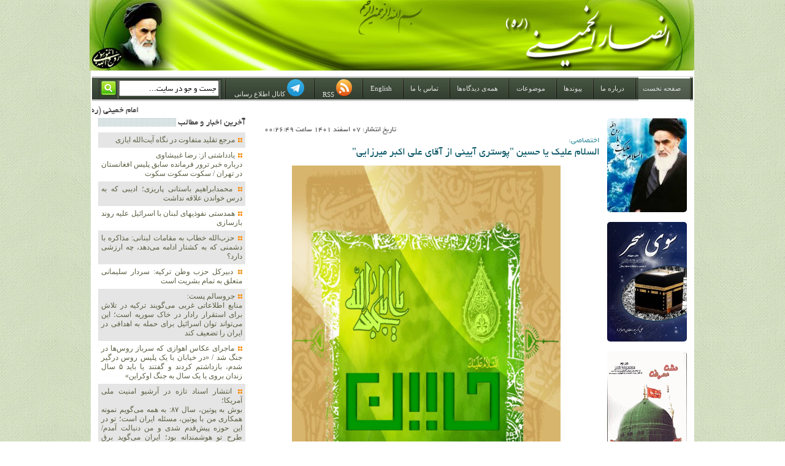

--- FILE ---
content_type: text/html; charset=UTF-8
request_url: https://hankh.ir/?id=95538
body_size: 12316
content:
<!DOCTYPE HTML PUBLIC "-//W3C//DTD HTML 4.01//EN" "http://www.w3.org/TR/html4/strict.dtd">
<html>
<head>

<!-- charset -->
<meta charset="UTF-8">

<!-- Title, description and keywords -->
<title>انصار الخميني (ره) :: السلام علیک یا حسین "پوستری آیینی از آقای علی اکبر میرزایی"</title>
<meta name="description" content="">
<meta name="keywords" content="">
 <!-- Favicons -->
	<link rel="shortcut icon" href="favicon.ico">
<!-- Stylesheets -->
<link rel="stylesheet" type="text/css" href="css_new/style.css?v3" media="screen">
<link rel="stylesheet" type="text/css" href="fonts/WebYekan.css" media="screen">
<link rel="stylesheet" type="text/css" href="fonts/bYekan.css" media="screen">
<link rel="stylesheet" type="text/css" href="fonts/WebMitra.css" media="screen">

<script src='https://www.google.com/recaptcha/api.js?hl=fa'></script>

<script type="text/javascript" src="js/jquery.js"></script>


	  <script src="js/jquery.insetBorderEffect.js"></script>
	  <script>
	    $(window).load(function() {
	      $(".hover_img_default").insetBorder();
	      $(".hover_img_borderColor").insetBorder({
	        borderColor: '#b9b67f',
	        speed: 500,
	        inset: 4,
	        cssClassInner: "test_mate"
	      });
	    });
  </script>

</head>
<body>
<div style="position: fixed; top: 0px; z-index:1000; width:100%">
<img src="images/header.jpg" border=0>
</div>
<table width=984 height=100% border=0 bgcolor=#FFFFFF dir=rtl align=center><tr><td valign=top>
<div id="wrapper" dir=rtl>
<img src="images/header.jpg" border=0>
<link type="text/css" href="css_new/menu.css" rel="stylesheet" />
<script type="text/javascript" src="js/menu.js"></script>

<style type="text/css">
div#menu { margin:5px auto; }
div#copyright {
    font:11px 'Trebuchet MS';
    color:#222;
    text-indent:30px;
    padding:40px 0 0 0;
}
div#copyright a { color:#000; }
div#copyright a:hover { color:#222; }
</style>

<div id="menu">
    <ul class="menu">

<li><a href="index.php?"><span>صفحه نخست</span></a></li>
<li><a href="?page=contents&id=2"><span>درباره ما</span></a></li>

        <li><a href="?page=pages&id=4"><span>پیوندها</span></a>
<li><a href="index.php?page=subject"><span>موضوعات</span></a></li>
<li><a href="index.php?page=comment_page"><span>همه‌ی دیدگاه‌ها</span></a></li>
<li><a href="index.php?page=contact"><span>تماس با ما</span></a></li>
<li><a target=_blank href="http://translate.google.com/translate?hl=en&sl=fa&u=http://www.hankh.ir/&prev=/search%3Fq%3D%25D9%2587%25D9%258A%25D8%25A6%25D8%25AA%2B%25D8%25A7%25D9%2586%25D8%25B5%25D8%25A7%25D8%25B1%2B%25D8%25A7%25D9%2584%25D8%25AE%25D9%2585%25D9%258A%25D9"><span>English</span></a></li>
<!--<li><img src="images/space.png" width=80 height=1></li>-->
<li><a href="rss"><span><img src="images/rss.png" border=0> RSS</span></a></li>
<li><a href="https://telegram.me/fajr57"><span><img src="images/t_logo.png" border=0> کانال اطلاع رسانی</span></a></li>
<li><span>	<table border=1 align=left><tr>
		<td></form><form method="POST" action="?page=search">
		<td valign=top><input type="text" id="keyword" name="keyword" value="جست و جو در سایت..." onclick="if(this.value=='جست و جو در سایت...'){this.value='';}" style="font-size: 10pt; font-family: WYekan; width:155px; height:20px" />
		<td valign=top><INPUT type="image" src="images/search.png" border="0">
	</table><br>
	</form>
</span></li>
    </ul>
</div>
<a href=http://apycom.com></a>


<center>

<div align="center">

<div class="marquee">
    <p> 
<font face="BYekan, WYekan, Tahoma, Arial, Helvetica, sans-serif" style="font-size:11pt;">امام خمینی (ره) والله اسلام تمامش سیاست است؛ ***** مقام معظم رهبری: به گفتار امام و کردار امام اهتمام بورزید ***** امام خمینی(ره): ان شاء الله ما اندوه دلمان را در وقت مناسب با انتقام از امریکا و آل سعود برطرف خواهیم ساخت و داغ و حسرت حلاوت این جنایت بزرگ را بر دلشان خواهیم نهاد 1367/4/29 ***** امام خمینی(رحمة الله علیه) :  حکومت آل سعود، این وهابیهای پست بیخبر از خدا بسان خنجرند که همیشه از پشت در قلب مسلمانان فرو رفته‌اند 1366/5/12***** امام خمینی (ره) شهادت در راه خدا مسئله ای نیست که بشود با پیروزی در صحنه های نبرد مقایسه شود، مقام شهادت خود اوج بندگی و سیر و سلوک در عالم معنویت است *****  امام خمینی (ره): ما تابع امر خداییم، به همین دلیل طالب شهادتیم و تنها به همین دلیل است که زیر بار ذلت و بندگی غیر خدا نمی رویم  ***** امام خمینی(ره) ”من برای آنکه شما جوانان شایسته ای هستید، علاقه دارم که جوانی خود را در راه خداوند و اسلام عزیز و جمهوری اسلامی صرف کنید تا سعادت هر دو جهان را دریابید.„ ***** حُسنُ الخلاقِ یُدِّرُ الرزاقَ وَ یونِسَ الرِّفاقَ؛ خوش اخلاقى روزى ها را زیاد مى کند و میان دوستان انس و الفت پدید مى آورد. «نهج الفصاحه، ح 781»*****  امام خمینی(س) علم همراه تهذیبِ نفس است که انسان را به مقام انسانیت می رساند .هم در علم کوشا باشید و هم در عمل و هم در تهذیب اخلاق ***** بايد مسائل اسلامي حل بشود در اينجا و پياده بشود. بايد مستضعفين را حمايت بكنند، بايد مستضعفين تقويت بشوند  حضرت امام خميني قدس سره الشريف صحیفه امام – جلد 6 – صفحه 461 ***** اهمیّت فضای مجازی به انداره ی انقلاب اسلامی است "مقام معظم رهبری" ***** آن کسی قلمش قلم انسانی است که از روی انصاف بنویسد. امام خمینی (ره) *****  همان طوري که در سابق عمل مي‌شد، روضه‌خواني بشود، مرثيه گفته بشود، شعر و نثر در فضايل اهل بيت و در مصائب آنها گفته بشود.  حضرت امام خميني قدس سره الشريف صحيفه امام – جلد 15 – ص 332 ***** نگذاريد پيشكسوتان شهادت و خون در پيچ و خم زندگي روزمره خود به فراموشي سپرده شوند.  حضرت امام خميني قدس سره الشريف صحيفه امام، ج 21، ص 93 *****  من در ميان شما باشم و يا نباشم، به همه شما وصيت و سفارش مي‌کنم که نگذاريد انقلاب به دست نااهلان و نامحرمان بيفتد.  حضرت امام خميني قدس سره الشريف صحيفه امام، ج 21، ص 93 ***** پيامبر اسلام نيازي به مساجد اشرافي و مناره‌هاي تزئيناتي ندارد. پيامبر اسلام دنبال مجد و عظمت پيروان خود بوده است که متأسفانه با سياست‌هاي غلط حاکمان دست‌نشانده به خاک مذلت نشسته‌اند.  حضرت امام خميني قدس سره الشريف صحيفه امام، ج 21، ص 80 *****  پيغمبر اسلام تمام عمرش در امور سياسي بود، تمام عمرش را صرف كرد در سياست اسلامي، و حكومت اسلامي تشكيل داد.  حضرت امام خميني قدس سره الشريف صحيفه امام، ج 15، ص 11 *****  امام به همه فهماند که انسان کامل شدن، علی وار زیستن و تا نزدیکی مرزهای عصمت پیش رفتن افسانه نیست. مقام معظم رهبری ***** راه ما راه امام خمینی است و در این راه با همه قدرت و قاطعیت خود حرکت خواهیم کرد. مقام معظم رهبری</p>
</div>



	<table width=99% border=0 cellpadding=5 cellspacing=5><tr>
	<td valign=top width=130>
	<font style="font-size:4pt"><img src=pic/banner/1401822828.jpg border=0 class="rounded-corners"></a><br>&nbsp;<br><a href=http://www.hankh.ir/?id=70499 target=_blank><img src=pic/banner/1458299320.jpg border=0 class="rounded-corners"></a><br>&nbsp;<br><a href=http://www.hankh.ir/?page=contents&id=67595 target=_blank><img src=pic/banner/1444839772.gif border=0 class="rounded-corners"></a><br>&nbsp;<br><td valign=top>﻿	<script>
		var constant = {
			stats: [],
			copyText : 'برگرفته شده از سایت انصارالخمینی (ره) به نشانی: http://fajr57.ir/?id=95538',
			LOGIN_LINK:"http://fajr57.ir/?id=95538",
			REGISTER_LINK: "http://fajr57.ir/?id=95538"
		};
	</script>
<script src="js/blog.min.js" charset="utf-8"></script>

<table width=100% align=center border=0>
	<tr><td valign=top><div align=left style="padding-left:20px">تاريخ انتشار: 07 اسفند 1401 ساعت 00:26:49</div><table width=100% align=center border=0 cellpadding="0" style=" border-color:#b9b67f; LINE-HEIGHT: 150%; text-align: justify; font-size:10pt"><tr><td><table class="content" style="border-bottom:dotted #679091; border-width:0px;" width=100%><tr><td style="LINE-HEIGHT: 150%; text-align: justify;"><font face="BYekan, WYekan" style="font-size:10pt" color=#258596>اختصاصی:</font><br><font face="BYekan, WYekan" style="font-size:13pt" color=#0c5968>السلام علیک یا حسین "پوستری آیینی از آقای علی اکبر میرزایی"</font><p align=justify><font style="font-size:10pt"></b><p style="text-align:center"><img alt="" src="/pic/upload97/1677358477_photo_2023-02-25_00-21-29.jpg" style="height:582px; width:438px" /></p>
<br><br><center><a href=https://telegram.me/fajr57><img src=images/telegram.png border=0></a></center><br><br><div class="content" style="border-top:dotted #679091; border-width:1px; padding:5px;">&nbsp;&nbsp;<b>تعداد بازديدها: 2205</b><div style="float: left"><a name="send"></a>&nbsp;  &nbsp;
	<a target=_blank style="width:90px; text-align:center" class="btn btn-mini" href="print.php?id=95538"></i> نسخه قابل چاپ</a>
	</div></div></div></table><br><br>&nbsp;﻿</form>
<form name="frmpost" method="post" action="?page=contents&id=95538#comment">

	<table width=70% align=center border=2 cellpadding="5" style=" border-color:#b9b67f; LINE-HEIGHT: 150%; text-align: justify; font-size:10pt"><tr><td><b>نظرات خوانندگان:</b><br>﻿&nbsp;<br><a name="comment"></a><div class="content" style="border-top:dotted #679091; border-width:1px; padding:5px;"><br>نظرات حاوي توهين، افترا، تهمت و نيش به ديگران منتشر نمي‌شود.<br><br>	<table width=100% border=0>
	<tr>
<td style="HEIGHT: 30px">نام:</td><td>
<input name="name" type="text" id="txtTitle" class="TextBox" style="width:200px;  font-family:tahoma" value='' required/></td>
</tr>

<tr>
<td style="HEIGHT: 30px">پست الکترونيک:</td><td>
<input name="email" type="text" id="txtTitle" dir=ltr class="TextBox" style="width:200px;  font-family:tahoma"  value='' required/></td>
</tr>

<tr>
<td style="HEIGHT: 21px">متن پيام:</td><td>
<textarea name="comment" rows="4" cols="60" style="font-family: Tahoma; font-size: 9pt" required></textarea></td>
</tr>


<tr>
<td><td>
<div class="g-recaptcha" data-sitekey="6LcibWkUAAAAAM_3cHCpt7XpFggoYH1NNnxesWft"></div>

<tr>
<td align=left><input type="submit" name="btnSave" value="ارسال"  class="btn btn-mini" style="width:75px; height:22px; text-align:center; font-family:tahoma" />
</table>
</table>

<!----------->

</div>
	
</table></table><br><br><td valign=top width=240 style="LINE-HEIGHT: 150%; font-size:8pt" align="justify">
<div style="pading:0px; "><div style="display:block; width:100%; height:auto; border:0px solid #999; background:url(images/top_header_bg.png) repeat-x; margin:0 auto; direction:rtl; padding:0px ">&nbsp;<div style="display:block; height:16px; border:0px solid #999; background-color:#FFFFFF; display:inline-block; float:right; margin:0px;">
<font face="BYekan, WYekan" style="font-size:11pt">آخرين اخبار و مطالب&nbsp;</a>
		</div><div style="clear:both;"></div></div>
		<div class="content" style="margin: 7px 0 0 0; ">
<table width=100% border=0 cellpadding="5"><tr style="background-color:#e5e5e5"><td><a target=_blank href=?page=contents&id=104227><img src=images/flsh.png border=0>   مرجع تقلید متفاوت در نگاه آیت‌الله ایازی</a><tr><td><a target=_blank href=?page=contents&id=104226><img src=images/flsh.png border=0> یادداشتی از: رضا غبیشاوی<br>درباره خبر ترور فرمانده سابق پلیس افغانستان در تهران / سکوت سکوت سکوت</a><tr style="background-color:#e5e5e5"><td><a target=_blank href=?page=contents&id=104225><img src=images/flsh.png border=0> محمدابراهیم باستانی پاریزی؛ ادیبی که به درس خواندن علاقه نداشت</a><tr><td><a target=_blank href=?page=contents&id=104224><img src=images/flsh.png border=0> همدستی نفوذیهای لبنان با اسرائیل علیه روند بازسازی</a><tr style="background-color:#e5e5e5"><td><a target=_blank href=?page=contents&id=104223><img src=images/flsh.png border=0> حزب‌الله خطاب به مقامات لبنانی: مذاکره با دشمنی که به کشتار ادامه می‌دهد، چه ارزشی دارد؟</a><tr><td><a target=_blank href=?page=contents&id=104222><img src=images/flsh.png border=0> دبیرکل حزب وطن ترکیه: سردار سلیمانی متعلق به تمام بشریت است</a><tr style="background-color:#e5e5e5"><td><a target=_blank href=?page=contents&id=104221><img src=images/flsh.png border=0> جروسالم پست:<br>منابع اطلاعاتی غربی می‌گویند ترکیه در تلاش برای استقرار رادار در خاک سوریه است؛ این می‌تواند توان اسرائیل برای حمله به اهدافی در ایران را تضعیف کند</a><tr><td><a target=_blank href=?page=contents&id=104220><img src=images/flsh.png border=0> ماجرای عکاس اهوازی که سرباز روس‌ها در جنگ شد / «در خیابان با یک پلیس روس درگیر شدم، بازداشتم کردند و گفتند یا باید ۵ سال زندان بروی یا یک سال به جنگ اوکراین»</a><tr style="background-color:#e5e5e5"><td><a target=_blank href=?page=contents&id=104219><img src=images/flsh.png border=0> انتشار اسناد تازه در آرشیو امنیت ملی آمریکا؛<br>بوش به پوتین، سال ۸۷: به همه می‌گویم نمونه همکاری من با پوتین، مسئله ایران است؛ تو در این حوزه پیش‌قدم شدی و من دنبالت آمدم/ طرح تو هوشمندانه بود؛ ایران می‌گوید برق هسته‌ای می‌خواهد، روسیه هم می‌گوید، «بفرمایید سوخت، بنابراین غنی‌سازی نیاز ندارید» / پوتین: همین‌ها را به ایران گفتم</a><tr><td><a target=_blank href=?page=contents&id=104218><img src=images/flsh.png border=0> توصیه امام صادق(ع):<br>دعای بعد از فرایض در ماه رجب</a><tr style="background-color:#e5e5e5"><td><a target=_blank href=?page=contents&id=104217><img src=images/flsh.png border=0> بیانات مقام معظم رهبری در دیدار اعضای ستاد برگزاری کنگره بزرگداشت آیت‌الله العظمی سید محمدهادی میلانی</a><tr><td><a target=_blank href=?page=contents&id=104216><img src=images/flsh.png border=0> یادداشتی از: مهرداد خدیر<br>الهام کلیسای روم از میترای ایرانی برای تعیین زادروز مسیح</a><tr style="background-color:#e5e5e5"><td><a target=_blank href=?page=contents&id=104215><img src=images/flsh.png border=0> رسانه صهیونیستی فاش کرد؛<br>پیام ریاض به واشنگتن: تل‌آویو مانع اصلی هرگونه صلحی است</a><tr><td><a target=_blank href=?page=contents&id=104214><img src=images/flsh.png border=0> کامروا استاد ایرانی در قطر:<br>اگر با یک فرد عادی در خیابان صحبت کنید،می‌گوید ایران بزرگ‌ترین تهدید ماست/در نگاه قطری‌ها حمله اسرائیل حمله به حماس بود اما حمله ایران حمله به کشورشان</a><tr style="background-color:#e5e5e5"><td><a target=_blank href=?page=contents&id=104213><img src=images/flsh.png border=0> گزارش اندیشکده اسرائیلی از شکست دکترین رژیم در حمله به ایران</a><tr><td><a target=_blank href=?page=contents&id=104212><img src=images/flsh.png border=0> یادداشتی از: محمود عارفی قوچانی<br>بازگشت به اخلاق و مردم؛ تأملی در جهانی‌بودن اندیشه امام خمینی (ره)</a><tr style="background-color:#e5e5e5"><td><a target=_blank href=?page=contents&id=104211><img src=images/flsh.png border=0> احمد زیدآبادی:<br>این "آقا صادق" واقعا از غیب و آینده خبر دارد؟</a><tr><td><a target=_blank href=?page=contents&id=104210><img src=images/flsh.png border=0> انصاری: امنیت کشور در معرض خطر است اما مرغ عده‌ای یک پا دارد</a><tr style="background-color:#e5e5e5"><td><a target=_blank href=?page=contents&id=104209><img src=images/flsh.png border=0> جنگ دوازده روزه رژیم اسرائیل با ایران از لنز تحلیلگر مطرح آمریکایی؛<br>مرشایمر: ترامپ برای اعلام آتش‌بس با ایران به‌شدت دستپاچه شد</a><tr><td><a target=_blank href=?page=contents&id=104208><img src=images/flsh.png border=0> علم الهدی: رئیسی توسط اسرائیل ترور شده است</a></table>
<p align=left><a  href="?page=archive" class="btn btn-mini" style="width:105px; height:22px; text-align:center; font-family:tahoma">آرشیو همه مطالب</a></p>
<br>
<div style="pading:0px; "><div style="display:block; width:100%; height:auto; border:0px solid #999; background:url(images/top_header_bg.png) repeat-x; margin:0 auto; direction:rtl; padding:0px ">&nbsp;<div style="display:block; height:16px; border:0px solid #999; background-color:#FFFFFF; display:inline-block; float:right; margin:0px;">
<font face="BYekan, WYekan" style="font-size:11pt">پربازديدها&nbsp;</a>
		</div><div style="clear:both;"></div></div>
		<div class="content" style="margin: 7px 0 0 0; ">
<table width=100% border=0 cellpadding="5"><tr style="background-color:#e5e5e5"><td><a target=_blank href=?page=contents&id=104174><img src=images/flsh.png border=0> اطلاعیه:<br>مراسم نکوداشت همشیره ی مکرمه ی اخوان گُلی</a><tr><td><a target=_blank href=?page=contents&id=104180><img src=images/flsh.png border=0> مراسم نخستین دوره اعطای جایزه جهانی امام خمینی (ره)/ سید حسن خمینی: اگر تذکر و توجه رهبرانقلاب نبود، خیلی‌ها می‌خواستند نام امام نباشد/ پزشکیان: امام خمینی (ره) فرمودند اگر مردم از ما رو برگردانند، از انقلاب و دین چیزی نخواهد ماند</a><tr style="background-color:#e5e5e5"><td><a target=_blank href=?page=contents&id=104188><img src=images/flsh.png border=0> گزارش تصویری/ بزرگداشت شهادت حضرت علی بن محمدالباقر(ع)و شهدای منطقه مشهد اردهال با سخنرانی سید علی خمینی</a><tr><td><a target=_blank href=?page=contents&id=104181><img src=images/flsh.png border=0> صحن حضرت زهرا(س) در حرم علوی به بهره‌برداری رسید/ جلوه‌ای از شکوه هنر و ایمان ایرانی</a><tr style="background-color:#e5e5e5"><td><a target=_blank href=?page=contents&id=104187><img src=images/flsh.png border=0> رئیس مجمع علمای اهل بیت(ع) ترکیه: اندیشه‌های امام خمینی(س) تحولات عظیمی را در جهان اسلام به وجود آورد</a><tr><td><a target=_blank href=?page=contents&id=104186><img src=images/flsh.png border=0> مراسم بزرگداشت سالروز شهادت شهید آیت‌الله سید محمدباقر حکیم / سید عمار حکیم: عراق با وحدت داخلی می‌تواند از زلزله ژئوپلیتیک منطقه عبور کند/ عراق نه میدان جنگ دیگران خواهد بود، نه صندوق پیام و نه خط تماس به نیابت از دیگران +تصاویر</a><tr style="background-color:#e5e5e5"><td><a target=_blank href=?page=contents&id=104193><img src=images/flsh.png border=0> امام جمعه بغداد:<br>در ایران نظامی وجود دارد که برای خود و ملت خویش احترام قائل است اما ما هنوز ساده‌ترین نیازهای خود را وارد می‌کنیم ...</a><tr><td><a target=_blank href=?page=contents&id=104202><img src=images/flsh.png border=0> اطلاعیه بزرگداشت و تسلیت:<br>برگزاری چهلمین روز درگذشت والده ی ماجده ی اخوان صابری پور</a><tr style="background-color:#e5e5e5"><td><a target=_blank href=?page=contents&id=104176><img src=images/flsh.png border=0> گزارشی از: فاطمه صادقی<br>سرنوشت هواپیماهای خط‌شکن برجامی</a><tr><td><a target=_blank href=?page=contents&id=104203><img src=images/flsh.png border=0> اختصاصی:<br>دو تصویر از حرم مطهر حضرت ثامن الحجج (ع) امشب 1404/10/1</a><tr style="background-color:#e5e5e5"><td><a target=_blank href=?page=contents&id=104191><img src=images/flsh.png border=0> هشدار صریح ایران به اعراب خلیج فارس/ برای رسیدن به جزایر سه گانه باید از میان دریایی از خون عبور کنید!</a><tr><td><a target=_blank href=?page=contents&id=104204><img src=images/flsh.png border=0> رئیس دیوان عالی کشور: بیش از ۳۰ نفر از متهمان و محکومان پرونده چای دبش از جمله وزرای سابق و اسبق، از چندی قبل، درخواست اعاده دادرسی کرده بودند/ رسیدگی به این پرونده، طی هفته گذشته به اتمام رسید و کلیه درخواست‌های اعاده دادرسی، رد شدند</a><tr style="background-color:#e5e5e5"><td><a target=_blank href=?page=contents&id=104182><img src=images/flsh.png border=0> قطعنامه ضدایرانی کانادا درسازمان ملل؛ آرای مخالف و ممتنع بیش از موافق</a><tr><td><a target=_blank href=?page=contents&id=104175><img src=images/flsh.png border=0> فؤاد حسین: ایران جنگ طلب نیست/ ادامه تهدیدات اسرائیل علیه عراق</a><tr style="background-color:#e5e5e5"><td><a target=_blank href=?page=contents&id=104177><img src=images/flsh.png border=0> عراق مقصران اقدام علیه حزب‌الله و انصارالله را توبیخ کرد</a><tr><td><a target=_blank href=?page=contents&id=104183><img src=images/flsh.png border=0> کلاه گشاد صرافی‌ها بر سر «فرزین» و «پاک‌نژاد» / میلیارد‌ها دلار پول نفت به کشور برنگشت</a><tr style="background-color:#e5e5e5"><td><a target=_blank href=?page=contents&id=104189><img src=images/flsh.png border=0> امتیازدهی بلاعوض دولت لبنان به صهیونیست‌ها</a><tr><td><a target=_blank href=?page=contents&id=104179><img src=images/flsh.png border=0> حمید ابوطالبی:<br>«چرا چین به خطوط قرمز ایران احترام نمی‌گذارد؟ جسارتِ میانجیِ سلطه‌گر و بحرانِ هزینه»</a><tr style="background-color:#e5e5e5"><td><a target=_blank href=?page=contents&id=104205><img src=images/flsh.png border=0> در پیام تسلیتی مطرح شد؛<br>سید حسن خمینی: حجت الاسلام والمسلمین صالحی منش از اوان جوانی جزو مبارزان نهضت امام خمینی(س) بود/ مرحوم صالحی‌منش از دوستان باصفا و دلسوز و از معتمدان خاص و امین بیت امام بود که با شجاعت در برابر همه آزارها ایستاد و به عهد خود با امام وفا نمود</a><tr><td><a target=_blank href=?page=contents&id=104210><img src=images/flsh.png border=0> انصاری: امنیت کشور در معرض خطر است اما مرغ عده‌ای یک پا دارد</a></table>
<br><br>
<div style="pading:0px; "><div style="display:block; width:100%; height:auto; border:0px solid #999; background:url(images/top_header_bg.png) repeat-x; margin:0 auto; direction:rtl; padding:0px ">&nbsp;<div style="display:block; height:16px; border:0px solid #999; background-color:#FFFFFF; display:inline-block; float:right; margin:0px;">
<font face="BYekan, WYekan" style="font-size:11pt">آمار بازديد از سايت&nbsp;</a>
		</div><div style="clear:both;"></div></div>
<font face="WYekan" style="font-size:10pt">



تعداد بازدید امروز: 17974<br>تعداد بازدید دیروز: 17106<br>


بازدید کل: 78033831<br><a href="?page=counter_show" style="text-decoration:none" target=_blank><font color=blue>مشاهده آمار کامل</a>

<div style="display:none;">
<!-- Begin WebGozar.com Counter code --
<script type="text/javascript" language="javascript" src="http://www.webgozar.ir/c.aspx?Code=1789105&amp;t=counter" ></script>
<noscript><a href="http://www.webgozar.com/counter/stats.aspx?code=1789105" target="_blank">&#1570;&#1605;&#1575;&#1585;</a></noscript>
<!-- End WebGozar.com Counter code -->


<!-- Stat7.com -->
<script type="text/javascript">
  var _paq = _paq || [];
  _paq.push(["trackPageView"]);
  _paq.push(["enableLinkTracking"]);

  (function() {
    var u=(("https:" == document.location.protocol) ? "https" : "http") + "://www.stat7.com/analytics/";
    _paq.push(["setTrackerUrl", u+"piwik.php"]);
    _paq.push(["setSiteId", "5050"]);
    var d=document, g=d.createElement("script"), s=d.getElementsByTagName("script")[0]; g.type="text/javascript";
    g.defer=true; g.async=true; g.src=u+"piwik.js"; s.parentNode.insertBefore(g,s);
  })();
</script>
<!-- End Stat7.com Code -->
</div></table>
</div>
</div>
</table>
<div style="top: 0px; background:#6c871e; width:100%; height: 32px; font-size:10pt">
<font color=#FFFFFF> تمامي حقوق براي هيئت انصارالخميني (ره) محفوظ است.
</div>

</body>
</html>

--- FILE ---
content_type: text/html; charset=utf-8
request_url: https://www.google.com/recaptcha/api2/anchor?ar=1&k=6LcibWkUAAAAAM_3cHCpt7XpFggoYH1NNnxesWft&co=aHR0cHM6Ly9oYW5raC5pcjo0NDM.&hl=fa&v=7gg7H51Q-naNfhmCP3_R47ho&size=normal&anchor-ms=20000&execute-ms=30000&cb=4wy9klthhxn
body_size: 49046
content:
<!DOCTYPE HTML><html dir="rtl" lang="fa"><head><meta http-equiv="Content-Type" content="text/html; charset=UTF-8">
<meta http-equiv="X-UA-Compatible" content="IE=edge">
<title>reCAPTCHA</title>
<style type="text/css">
/* cyrillic-ext */
@font-face {
  font-family: 'Roboto';
  font-style: normal;
  font-weight: 400;
  font-stretch: 100%;
  src: url(//fonts.gstatic.com/s/roboto/v48/KFO7CnqEu92Fr1ME7kSn66aGLdTylUAMa3GUBHMdazTgWw.woff2) format('woff2');
  unicode-range: U+0460-052F, U+1C80-1C8A, U+20B4, U+2DE0-2DFF, U+A640-A69F, U+FE2E-FE2F;
}
/* cyrillic */
@font-face {
  font-family: 'Roboto';
  font-style: normal;
  font-weight: 400;
  font-stretch: 100%;
  src: url(//fonts.gstatic.com/s/roboto/v48/KFO7CnqEu92Fr1ME7kSn66aGLdTylUAMa3iUBHMdazTgWw.woff2) format('woff2');
  unicode-range: U+0301, U+0400-045F, U+0490-0491, U+04B0-04B1, U+2116;
}
/* greek-ext */
@font-face {
  font-family: 'Roboto';
  font-style: normal;
  font-weight: 400;
  font-stretch: 100%;
  src: url(//fonts.gstatic.com/s/roboto/v48/KFO7CnqEu92Fr1ME7kSn66aGLdTylUAMa3CUBHMdazTgWw.woff2) format('woff2');
  unicode-range: U+1F00-1FFF;
}
/* greek */
@font-face {
  font-family: 'Roboto';
  font-style: normal;
  font-weight: 400;
  font-stretch: 100%;
  src: url(//fonts.gstatic.com/s/roboto/v48/KFO7CnqEu92Fr1ME7kSn66aGLdTylUAMa3-UBHMdazTgWw.woff2) format('woff2');
  unicode-range: U+0370-0377, U+037A-037F, U+0384-038A, U+038C, U+038E-03A1, U+03A3-03FF;
}
/* math */
@font-face {
  font-family: 'Roboto';
  font-style: normal;
  font-weight: 400;
  font-stretch: 100%;
  src: url(//fonts.gstatic.com/s/roboto/v48/KFO7CnqEu92Fr1ME7kSn66aGLdTylUAMawCUBHMdazTgWw.woff2) format('woff2');
  unicode-range: U+0302-0303, U+0305, U+0307-0308, U+0310, U+0312, U+0315, U+031A, U+0326-0327, U+032C, U+032F-0330, U+0332-0333, U+0338, U+033A, U+0346, U+034D, U+0391-03A1, U+03A3-03A9, U+03B1-03C9, U+03D1, U+03D5-03D6, U+03F0-03F1, U+03F4-03F5, U+2016-2017, U+2034-2038, U+203C, U+2040, U+2043, U+2047, U+2050, U+2057, U+205F, U+2070-2071, U+2074-208E, U+2090-209C, U+20D0-20DC, U+20E1, U+20E5-20EF, U+2100-2112, U+2114-2115, U+2117-2121, U+2123-214F, U+2190, U+2192, U+2194-21AE, U+21B0-21E5, U+21F1-21F2, U+21F4-2211, U+2213-2214, U+2216-22FF, U+2308-230B, U+2310, U+2319, U+231C-2321, U+2336-237A, U+237C, U+2395, U+239B-23B7, U+23D0, U+23DC-23E1, U+2474-2475, U+25AF, U+25B3, U+25B7, U+25BD, U+25C1, U+25CA, U+25CC, U+25FB, U+266D-266F, U+27C0-27FF, U+2900-2AFF, U+2B0E-2B11, U+2B30-2B4C, U+2BFE, U+3030, U+FF5B, U+FF5D, U+1D400-1D7FF, U+1EE00-1EEFF;
}
/* symbols */
@font-face {
  font-family: 'Roboto';
  font-style: normal;
  font-weight: 400;
  font-stretch: 100%;
  src: url(//fonts.gstatic.com/s/roboto/v48/KFO7CnqEu92Fr1ME7kSn66aGLdTylUAMaxKUBHMdazTgWw.woff2) format('woff2');
  unicode-range: U+0001-000C, U+000E-001F, U+007F-009F, U+20DD-20E0, U+20E2-20E4, U+2150-218F, U+2190, U+2192, U+2194-2199, U+21AF, U+21E6-21F0, U+21F3, U+2218-2219, U+2299, U+22C4-22C6, U+2300-243F, U+2440-244A, U+2460-24FF, U+25A0-27BF, U+2800-28FF, U+2921-2922, U+2981, U+29BF, U+29EB, U+2B00-2BFF, U+4DC0-4DFF, U+FFF9-FFFB, U+10140-1018E, U+10190-1019C, U+101A0, U+101D0-101FD, U+102E0-102FB, U+10E60-10E7E, U+1D2C0-1D2D3, U+1D2E0-1D37F, U+1F000-1F0FF, U+1F100-1F1AD, U+1F1E6-1F1FF, U+1F30D-1F30F, U+1F315, U+1F31C, U+1F31E, U+1F320-1F32C, U+1F336, U+1F378, U+1F37D, U+1F382, U+1F393-1F39F, U+1F3A7-1F3A8, U+1F3AC-1F3AF, U+1F3C2, U+1F3C4-1F3C6, U+1F3CA-1F3CE, U+1F3D4-1F3E0, U+1F3ED, U+1F3F1-1F3F3, U+1F3F5-1F3F7, U+1F408, U+1F415, U+1F41F, U+1F426, U+1F43F, U+1F441-1F442, U+1F444, U+1F446-1F449, U+1F44C-1F44E, U+1F453, U+1F46A, U+1F47D, U+1F4A3, U+1F4B0, U+1F4B3, U+1F4B9, U+1F4BB, U+1F4BF, U+1F4C8-1F4CB, U+1F4D6, U+1F4DA, U+1F4DF, U+1F4E3-1F4E6, U+1F4EA-1F4ED, U+1F4F7, U+1F4F9-1F4FB, U+1F4FD-1F4FE, U+1F503, U+1F507-1F50B, U+1F50D, U+1F512-1F513, U+1F53E-1F54A, U+1F54F-1F5FA, U+1F610, U+1F650-1F67F, U+1F687, U+1F68D, U+1F691, U+1F694, U+1F698, U+1F6AD, U+1F6B2, U+1F6B9-1F6BA, U+1F6BC, U+1F6C6-1F6CF, U+1F6D3-1F6D7, U+1F6E0-1F6EA, U+1F6F0-1F6F3, U+1F6F7-1F6FC, U+1F700-1F7FF, U+1F800-1F80B, U+1F810-1F847, U+1F850-1F859, U+1F860-1F887, U+1F890-1F8AD, U+1F8B0-1F8BB, U+1F8C0-1F8C1, U+1F900-1F90B, U+1F93B, U+1F946, U+1F984, U+1F996, U+1F9E9, U+1FA00-1FA6F, U+1FA70-1FA7C, U+1FA80-1FA89, U+1FA8F-1FAC6, U+1FACE-1FADC, U+1FADF-1FAE9, U+1FAF0-1FAF8, U+1FB00-1FBFF;
}
/* vietnamese */
@font-face {
  font-family: 'Roboto';
  font-style: normal;
  font-weight: 400;
  font-stretch: 100%;
  src: url(//fonts.gstatic.com/s/roboto/v48/KFO7CnqEu92Fr1ME7kSn66aGLdTylUAMa3OUBHMdazTgWw.woff2) format('woff2');
  unicode-range: U+0102-0103, U+0110-0111, U+0128-0129, U+0168-0169, U+01A0-01A1, U+01AF-01B0, U+0300-0301, U+0303-0304, U+0308-0309, U+0323, U+0329, U+1EA0-1EF9, U+20AB;
}
/* latin-ext */
@font-face {
  font-family: 'Roboto';
  font-style: normal;
  font-weight: 400;
  font-stretch: 100%;
  src: url(//fonts.gstatic.com/s/roboto/v48/KFO7CnqEu92Fr1ME7kSn66aGLdTylUAMa3KUBHMdazTgWw.woff2) format('woff2');
  unicode-range: U+0100-02BA, U+02BD-02C5, U+02C7-02CC, U+02CE-02D7, U+02DD-02FF, U+0304, U+0308, U+0329, U+1D00-1DBF, U+1E00-1E9F, U+1EF2-1EFF, U+2020, U+20A0-20AB, U+20AD-20C0, U+2113, U+2C60-2C7F, U+A720-A7FF;
}
/* latin */
@font-face {
  font-family: 'Roboto';
  font-style: normal;
  font-weight: 400;
  font-stretch: 100%;
  src: url(//fonts.gstatic.com/s/roboto/v48/KFO7CnqEu92Fr1ME7kSn66aGLdTylUAMa3yUBHMdazQ.woff2) format('woff2');
  unicode-range: U+0000-00FF, U+0131, U+0152-0153, U+02BB-02BC, U+02C6, U+02DA, U+02DC, U+0304, U+0308, U+0329, U+2000-206F, U+20AC, U+2122, U+2191, U+2193, U+2212, U+2215, U+FEFF, U+FFFD;
}
/* cyrillic-ext */
@font-face {
  font-family: 'Roboto';
  font-style: normal;
  font-weight: 500;
  font-stretch: 100%;
  src: url(//fonts.gstatic.com/s/roboto/v48/KFO7CnqEu92Fr1ME7kSn66aGLdTylUAMa3GUBHMdazTgWw.woff2) format('woff2');
  unicode-range: U+0460-052F, U+1C80-1C8A, U+20B4, U+2DE0-2DFF, U+A640-A69F, U+FE2E-FE2F;
}
/* cyrillic */
@font-face {
  font-family: 'Roboto';
  font-style: normal;
  font-weight: 500;
  font-stretch: 100%;
  src: url(//fonts.gstatic.com/s/roboto/v48/KFO7CnqEu92Fr1ME7kSn66aGLdTylUAMa3iUBHMdazTgWw.woff2) format('woff2');
  unicode-range: U+0301, U+0400-045F, U+0490-0491, U+04B0-04B1, U+2116;
}
/* greek-ext */
@font-face {
  font-family: 'Roboto';
  font-style: normal;
  font-weight: 500;
  font-stretch: 100%;
  src: url(//fonts.gstatic.com/s/roboto/v48/KFO7CnqEu92Fr1ME7kSn66aGLdTylUAMa3CUBHMdazTgWw.woff2) format('woff2');
  unicode-range: U+1F00-1FFF;
}
/* greek */
@font-face {
  font-family: 'Roboto';
  font-style: normal;
  font-weight: 500;
  font-stretch: 100%;
  src: url(//fonts.gstatic.com/s/roboto/v48/KFO7CnqEu92Fr1ME7kSn66aGLdTylUAMa3-UBHMdazTgWw.woff2) format('woff2');
  unicode-range: U+0370-0377, U+037A-037F, U+0384-038A, U+038C, U+038E-03A1, U+03A3-03FF;
}
/* math */
@font-face {
  font-family: 'Roboto';
  font-style: normal;
  font-weight: 500;
  font-stretch: 100%;
  src: url(//fonts.gstatic.com/s/roboto/v48/KFO7CnqEu92Fr1ME7kSn66aGLdTylUAMawCUBHMdazTgWw.woff2) format('woff2');
  unicode-range: U+0302-0303, U+0305, U+0307-0308, U+0310, U+0312, U+0315, U+031A, U+0326-0327, U+032C, U+032F-0330, U+0332-0333, U+0338, U+033A, U+0346, U+034D, U+0391-03A1, U+03A3-03A9, U+03B1-03C9, U+03D1, U+03D5-03D6, U+03F0-03F1, U+03F4-03F5, U+2016-2017, U+2034-2038, U+203C, U+2040, U+2043, U+2047, U+2050, U+2057, U+205F, U+2070-2071, U+2074-208E, U+2090-209C, U+20D0-20DC, U+20E1, U+20E5-20EF, U+2100-2112, U+2114-2115, U+2117-2121, U+2123-214F, U+2190, U+2192, U+2194-21AE, U+21B0-21E5, U+21F1-21F2, U+21F4-2211, U+2213-2214, U+2216-22FF, U+2308-230B, U+2310, U+2319, U+231C-2321, U+2336-237A, U+237C, U+2395, U+239B-23B7, U+23D0, U+23DC-23E1, U+2474-2475, U+25AF, U+25B3, U+25B7, U+25BD, U+25C1, U+25CA, U+25CC, U+25FB, U+266D-266F, U+27C0-27FF, U+2900-2AFF, U+2B0E-2B11, U+2B30-2B4C, U+2BFE, U+3030, U+FF5B, U+FF5D, U+1D400-1D7FF, U+1EE00-1EEFF;
}
/* symbols */
@font-face {
  font-family: 'Roboto';
  font-style: normal;
  font-weight: 500;
  font-stretch: 100%;
  src: url(//fonts.gstatic.com/s/roboto/v48/KFO7CnqEu92Fr1ME7kSn66aGLdTylUAMaxKUBHMdazTgWw.woff2) format('woff2');
  unicode-range: U+0001-000C, U+000E-001F, U+007F-009F, U+20DD-20E0, U+20E2-20E4, U+2150-218F, U+2190, U+2192, U+2194-2199, U+21AF, U+21E6-21F0, U+21F3, U+2218-2219, U+2299, U+22C4-22C6, U+2300-243F, U+2440-244A, U+2460-24FF, U+25A0-27BF, U+2800-28FF, U+2921-2922, U+2981, U+29BF, U+29EB, U+2B00-2BFF, U+4DC0-4DFF, U+FFF9-FFFB, U+10140-1018E, U+10190-1019C, U+101A0, U+101D0-101FD, U+102E0-102FB, U+10E60-10E7E, U+1D2C0-1D2D3, U+1D2E0-1D37F, U+1F000-1F0FF, U+1F100-1F1AD, U+1F1E6-1F1FF, U+1F30D-1F30F, U+1F315, U+1F31C, U+1F31E, U+1F320-1F32C, U+1F336, U+1F378, U+1F37D, U+1F382, U+1F393-1F39F, U+1F3A7-1F3A8, U+1F3AC-1F3AF, U+1F3C2, U+1F3C4-1F3C6, U+1F3CA-1F3CE, U+1F3D4-1F3E0, U+1F3ED, U+1F3F1-1F3F3, U+1F3F5-1F3F7, U+1F408, U+1F415, U+1F41F, U+1F426, U+1F43F, U+1F441-1F442, U+1F444, U+1F446-1F449, U+1F44C-1F44E, U+1F453, U+1F46A, U+1F47D, U+1F4A3, U+1F4B0, U+1F4B3, U+1F4B9, U+1F4BB, U+1F4BF, U+1F4C8-1F4CB, U+1F4D6, U+1F4DA, U+1F4DF, U+1F4E3-1F4E6, U+1F4EA-1F4ED, U+1F4F7, U+1F4F9-1F4FB, U+1F4FD-1F4FE, U+1F503, U+1F507-1F50B, U+1F50D, U+1F512-1F513, U+1F53E-1F54A, U+1F54F-1F5FA, U+1F610, U+1F650-1F67F, U+1F687, U+1F68D, U+1F691, U+1F694, U+1F698, U+1F6AD, U+1F6B2, U+1F6B9-1F6BA, U+1F6BC, U+1F6C6-1F6CF, U+1F6D3-1F6D7, U+1F6E0-1F6EA, U+1F6F0-1F6F3, U+1F6F7-1F6FC, U+1F700-1F7FF, U+1F800-1F80B, U+1F810-1F847, U+1F850-1F859, U+1F860-1F887, U+1F890-1F8AD, U+1F8B0-1F8BB, U+1F8C0-1F8C1, U+1F900-1F90B, U+1F93B, U+1F946, U+1F984, U+1F996, U+1F9E9, U+1FA00-1FA6F, U+1FA70-1FA7C, U+1FA80-1FA89, U+1FA8F-1FAC6, U+1FACE-1FADC, U+1FADF-1FAE9, U+1FAF0-1FAF8, U+1FB00-1FBFF;
}
/* vietnamese */
@font-face {
  font-family: 'Roboto';
  font-style: normal;
  font-weight: 500;
  font-stretch: 100%;
  src: url(//fonts.gstatic.com/s/roboto/v48/KFO7CnqEu92Fr1ME7kSn66aGLdTylUAMa3OUBHMdazTgWw.woff2) format('woff2');
  unicode-range: U+0102-0103, U+0110-0111, U+0128-0129, U+0168-0169, U+01A0-01A1, U+01AF-01B0, U+0300-0301, U+0303-0304, U+0308-0309, U+0323, U+0329, U+1EA0-1EF9, U+20AB;
}
/* latin-ext */
@font-face {
  font-family: 'Roboto';
  font-style: normal;
  font-weight: 500;
  font-stretch: 100%;
  src: url(//fonts.gstatic.com/s/roboto/v48/KFO7CnqEu92Fr1ME7kSn66aGLdTylUAMa3KUBHMdazTgWw.woff2) format('woff2');
  unicode-range: U+0100-02BA, U+02BD-02C5, U+02C7-02CC, U+02CE-02D7, U+02DD-02FF, U+0304, U+0308, U+0329, U+1D00-1DBF, U+1E00-1E9F, U+1EF2-1EFF, U+2020, U+20A0-20AB, U+20AD-20C0, U+2113, U+2C60-2C7F, U+A720-A7FF;
}
/* latin */
@font-face {
  font-family: 'Roboto';
  font-style: normal;
  font-weight: 500;
  font-stretch: 100%;
  src: url(//fonts.gstatic.com/s/roboto/v48/KFO7CnqEu92Fr1ME7kSn66aGLdTylUAMa3yUBHMdazQ.woff2) format('woff2');
  unicode-range: U+0000-00FF, U+0131, U+0152-0153, U+02BB-02BC, U+02C6, U+02DA, U+02DC, U+0304, U+0308, U+0329, U+2000-206F, U+20AC, U+2122, U+2191, U+2193, U+2212, U+2215, U+FEFF, U+FFFD;
}
/* cyrillic-ext */
@font-face {
  font-family: 'Roboto';
  font-style: normal;
  font-weight: 900;
  font-stretch: 100%;
  src: url(//fonts.gstatic.com/s/roboto/v48/KFO7CnqEu92Fr1ME7kSn66aGLdTylUAMa3GUBHMdazTgWw.woff2) format('woff2');
  unicode-range: U+0460-052F, U+1C80-1C8A, U+20B4, U+2DE0-2DFF, U+A640-A69F, U+FE2E-FE2F;
}
/* cyrillic */
@font-face {
  font-family: 'Roboto';
  font-style: normal;
  font-weight: 900;
  font-stretch: 100%;
  src: url(//fonts.gstatic.com/s/roboto/v48/KFO7CnqEu92Fr1ME7kSn66aGLdTylUAMa3iUBHMdazTgWw.woff2) format('woff2');
  unicode-range: U+0301, U+0400-045F, U+0490-0491, U+04B0-04B1, U+2116;
}
/* greek-ext */
@font-face {
  font-family: 'Roboto';
  font-style: normal;
  font-weight: 900;
  font-stretch: 100%;
  src: url(//fonts.gstatic.com/s/roboto/v48/KFO7CnqEu92Fr1ME7kSn66aGLdTylUAMa3CUBHMdazTgWw.woff2) format('woff2');
  unicode-range: U+1F00-1FFF;
}
/* greek */
@font-face {
  font-family: 'Roboto';
  font-style: normal;
  font-weight: 900;
  font-stretch: 100%;
  src: url(//fonts.gstatic.com/s/roboto/v48/KFO7CnqEu92Fr1ME7kSn66aGLdTylUAMa3-UBHMdazTgWw.woff2) format('woff2');
  unicode-range: U+0370-0377, U+037A-037F, U+0384-038A, U+038C, U+038E-03A1, U+03A3-03FF;
}
/* math */
@font-face {
  font-family: 'Roboto';
  font-style: normal;
  font-weight: 900;
  font-stretch: 100%;
  src: url(//fonts.gstatic.com/s/roboto/v48/KFO7CnqEu92Fr1ME7kSn66aGLdTylUAMawCUBHMdazTgWw.woff2) format('woff2');
  unicode-range: U+0302-0303, U+0305, U+0307-0308, U+0310, U+0312, U+0315, U+031A, U+0326-0327, U+032C, U+032F-0330, U+0332-0333, U+0338, U+033A, U+0346, U+034D, U+0391-03A1, U+03A3-03A9, U+03B1-03C9, U+03D1, U+03D5-03D6, U+03F0-03F1, U+03F4-03F5, U+2016-2017, U+2034-2038, U+203C, U+2040, U+2043, U+2047, U+2050, U+2057, U+205F, U+2070-2071, U+2074-208E, U+2090-209C, U+20D0-20DC, U+20E1, U+20E5-20EF, U+2100-2112, U+2114-2115, U+2117-2121, U+2123-214F, U+2190, U+2192, U+2194-21AE, U+21B0-21E5, U+21F1-21F2, U+21F4-2211, U+2213-2214, U+2216-22FF, U+2308-230B, U+2310, U+2319, U+231C-2321, U+2336-237A, U+237C, U+2395, U+239B-23B7, U+23D0, U+23DC-23E1, U+2474-2475, U+25AF, U+25B3, U+25B7, U+25BD, U+25C1, U+25CA, U+25CC, U+25FB, U+266D-266F, U+27C0-27FF, U+2900-2AFF, U+2B0E-2B11, U+2B30-2B4C, U+2BFE, U+3030, U+FF5B, U+FF5D, U+1D400-1D7FF, U+1EE00-1EEFF;
}
/* symbols */
@font-face {
  font-family: 'Roboto';
  font-style: normal;
  font-weight: 900;
  font-stretch: 100%;
  src: url(//fonts.gstatic.com/s/roboto/v48/KFO7CnqEu92Fr1ME7kSn66aGLdTylUAMaxKUBHMdazTgWw.woff2) format('woff2');
  unicode-range: U+0001-000C, U+000E-001F, U+007F-009F, U+20DD-20E0, U+20E2-20E4, U+2150-218F, U+2190, U+2192, U+2194-2199, U+21AF, U+21E6-21F0, U+21F3, U+2218-2219, U+2299, U+22C4-22C6, U+2300-243F, U+2440-244A, U+2460-24FF, U+25A0-27BF, U+2800-28FF, U+2921-2922, U+2981, U+29BF, U+29EB, U+2B00-2BFF, U+4DC0-4DFF, U+FFF9-FFFB, U+10140-1018E, U+10190-1019C, U+101A0, U+101D0-101FD, U+102E0-102FB, U+10E60-10E7E, U+1D2C0-1D2D3, U+1D2E0-1D37F, U+1F000-1F0FF, U+1F100-1F1AD, U+1F1E6-1F1FF, U+1F30D-1F30F, U+1F315, U+1F31C, U+1F31E, U+1F320-1F32C, U+1F336, U+1F378, U+1F37D, U+1F382, U+1F393-1F39F, U+1F3A7-1F3A8, U+1F3AC-1F3AF, U+1F3C2, U+1F3C4-1F3C6, U+1F3CA-1F3CE, U+1F3D4-1F3E0, U+1F3ED, U+1F3F1-1F3F3, U+1F3F5-1F3F7, U+1F408, U+1F415, U+1F41F, U+1F426, U+1F43F, U+1F441-1F442, U+1F444, U+1F446-1F449, U+1F44C-1F44E, U+1F453, U+1F46A, U+1F47D, U+1F4A3, U+1F4B0, U+1F4B3, U+1F4B9, U+1F4BB, U+1F4BF, U+1F4C8-1F4CB, U+1F4D6, U+1F4DA, U+1F4DF, U+1F4E3-1F4E6, U+1F4EA-1F4ED, U+1F4F7, U+1F4F9-1F4FB, U+1F4FD-1F4FE, U+1F503, U+1F507-1F50B, U+1F50D, U+1F512-1F513, U+1F53E-1F54A, U+1F54F-1F5FA, U+1F610, U+1F650-1F67F, U+1F687, U+1F68D, U+1F691, U+1F694, U+1F698, U+1F6AD, U+1F6B2, U+1F6B9-1F6BA, U+1F6BC, U+1F6C6-1F6CF, U+1F6D3-1F6D7, U+1F6E0-1F6EA, U+1F6F0-1F6F3, U+1F6F7-1F6FC, U+1F700-1F7FF, U+1F800-1F80B, U+1F810-1F847, U+1F850-1F859, U+1F860-1F887, U+1F890-1F8AD, U+1F8B0-1F8BB, U+1F8C0-1F8C1, U+1F900-1F90B, U+1F93B, U+1F946, U+1F984, U+1F996, U+1F9E9, U+1FA00-1FA6F, U+1FA70-1FA7C, U+1FA80-1FA89, U+1FA8F-1FAC6, U+1FACE-1FADC, U+1FADF-1FAE9, U+1FAF0-1FAF8, U+1FB00-1FBFF;
}
/* vietnamese */
@font-face {
  font-family: 'Roboto';
  font-style: normal;
  font-weight: 900;
  font-stretch: 100%;
  src: url(//fonts.gstatic.com/s/roboto/v48/KFO7CnqEu92Fr1ME7kSn66aGLdTylUAMa3OUBHMdazTgWw.woff2) format('woff2');
  unicode-range: U+0102-0103, U+0110-0111, U+0128-0129, U+0168-0169, U+01A0-01A1, U+01AF-01B0, U+0300-0301, U+0303-0304, U+0308-0309, U+0323, U+0329, U+1EA0-1EF9, U+20AB;
}
/* latin-ext */
@font-face {
  font-family: 'Roboto';
  font-style: normal;
  font-weight: 900;
  font-stretch: 100%;
  src: url(//fonts.gstatic.com/s/roboto/v48/KFO7CnqEu92Fr1ME7kSn66aGLdTylUAMa3KUBHMdazTgWw.woff2) format('woff2');
  unicode-range: U+0100-02BA, U+02BD-02C5, U+02C7-02CC, U+02CE-02D7, U+02DD-02FF, U+0304, U+0308, U+0329, U+1D00-1DBF, U+1E00-1E9F, U+1EF2-1EFF, U+2020, U+20A0-20AB, U+20AD-20C0, U+2113, U+2C60-2C7F, U+A720-A7FF;
}
/* latin */
@font-face {
  font-family: 'Roboto';
  font-style: normal;
  font-weight: 900;
  font-stretch: 100%;
  src: url(//fonts.gstatic.com/s/roboto/v48/KFO7CnqEu92Fr1ME7kSn66aGLdTylUAMa3yUBHMdazQ.woff2) format('woff2');
  unicode-range: U+0000-00FF, U+0131, U+0152-0153, U+02BB-02BC, U+02C6, U+02DA, U+02DC, U+0304, U+0308, U+0329, U+2000-206F, U+20AC, U+2122, U+2191, U+2193, U+2212, U+2215, U+FEFF, U+FFFD;
}

</style>
<link rel="stylesheet" type="text/css" href="https://www.gstatic.com/recaptcha/releases/7gg7H51Q-naNfhmCP3_R47ho/styles__rtl.css">
<script nonce="abkAnET_uU3Z6tlvZRvCUg" type="text/javascript">window['__recaptcha_api'] = 'https://www.google.com/recaptcha/api2/';</script>
<script type="text/javascript" src="https://www.gstatic.com/recaptcha/releases/7gg7H51Q-naNfhmCP3_R47ho/recaptcha__fa.js" nonce="abkAnET_uU3Z6tlvZRvCUg">
      
    </script></head>
<body><div id="rc-anchor-alert" class="rc-anchor-alert"></div>
<input type="hidden" id="recaptcha-token" value="[base64]">
<script type="text/javascript" nonce="abkAnET_uU3Z6tlvZRvCUg">
      recaptcha.anchor.Main.init("[\x22ainput\x22,[\x22bgdata\x22,\x22\x22,\[base64]/[base64]/[base64]/KE4oMTI0LHYsdi5HKSxMWihsLHYpKTpOKDEyNCx2LGwpLFYpLHYpLFQpKSxGKDE3MSx2KX0scjc9ZnVuY3Rpb24obCl7cmV0dXJuIGx9LEM9ZnVuY3Rpb24obCxWLHYpe04odixsLFYpLFZbYWtdPTI3OTZ9LG49ZnVuY3Rpb24obCxWKXtWLlg9KChWLlg/[base64]/[base64]/[base64]/[base64]/[base64]/[base64]/[base64]/[base64]/[base64]/[base64]/[base64]\\u003d\x22,\[base64]\x22,\x22ScK6N8KQw65eM2UCw7bCol/CvsOLeEPDrkTCq24Ow5TDtD1yIMKbwpzCpmfCvR5pw7sPwqPCt1vCpxLDs0jDssKeNcOzw5FBU8OEJ1jDgsOMw5vDvH4yIsOAwrvDtWzCnnhqJ8KXZ07DnsKZeRDCszzDoMK+D8OqwpN/AS3CkjrCujpIw4rDjFXDrsOKwrIALgpvSgl8Ng4oMsO6w5srVXbDh8Osw7/DlsODw5LDvHvDrMK5w6/[base64]/CnAvCh8OAZ3VEZsO/KcOfwo1nwpjCgcK0WkQ2w5jConNcwpkjC8OVbDIfVBIEcsKgw5/Du8OWwqzCjsOEw6dZwoB8ZiPDoMK9R03CixBtwrV/U8KswpLCi8Klw7DDvsOow64Nw4wbw5fDqcKZM8KCwrTDlUhEa1bCmsOgw6Rsw40YwrkywqvClhA2WjpsXVhtbsOUFcOmeMK9wp/[base64]/Dm8KtGMKkwpQ+woXDvg3Dj8Ofw4zDl3Q9wqg+w4jDgsOiDkYlAcOnCsKIbsO6wrtQwq0KAwzDlVIKeMK6wqQbwrbDtQ7CjSfDqT/ClsO9w5jCtcOUTBISW8OlwrDDi8ODw7rCgMOPBErDiHLDtcOaWcKmw7VXwqTCuMOrwqhYw4t5US0sw53CusOmKMOiw6sewqnDvVLCpzDCksOLw5/[base64]/CjlnCo1Nxw7HCrsKjGg7CsFJTI3TCs8KJRMOtwrtiw7DDrMKuLAFrI8O6JlB2ZsOKbVDDhD1Vw4PCpUF9wp3CiSbCiRIwwpYiwpPDnMOWwoPCpD0mbMKVT8KMUwdwdADDqg7CocK8wp3DlR1Pw4HDiMOpPsOQHMOgYMKwwrTCrEvDkMOqw69Iwp5Cwo/[base64]/DvCtFw4fDoD/Dog3CjsOTw5DCgwxBVUPDv8ORwrNSwpVhEsK9Mk/CjMKmwqrDrC0XA3fDgMOhw75rCUPCrsOhwqwHw7bDpsOgZHtkQ8KAw5JwwqrCk8O7PMKow4bCvMKNw5ZFXHtIwofCnzXCpMKLwq3CpMO6bMORwrLCgypaw4XDqVZDwoHCj1oOwq8lwqnCg2Rywptlw5vCqMOtRCDDpWLCvTXCtCUnw73DmG/DjwfCu0PCkcOuw5PCv0RIacOZwo3CmRFiwrbCmyvCuAjCqMKtTsK/PGjCrsOMwrPDpWvDtAcmwo1GwrrDiMOrCcKbAcO6dsOBwpNdw7BzwoUYwqkyw5vDrlXDmcK/w7DDqMKmw4HDusOzw51UNyrDvFluw7wAEcO6w6p7E8ORZCBKwptKwoZ+wq/DoybDiRvDmgPDsi8WTTBgNcK2ZkrCksO9w6BWKcOJDsOiw5DCk37Cg8ObR8O3w44dwoJgRwkbw5dMwqswJsOOasOwCElmwoHCoMO3wo7ClcORLsO1w7XDiMO3R8KxXXDDvSjDn0rCiELDi8OOwqjDoMOUw4/CvgJOET8DRsKQw5TCrDNwwoNmdSnDkR/DgcOQwobCoj7DuXbCmcKGw5vDnMKpw6zDpw4MasOLZMKcNjDDuyXDrE7DmcOufhjCixhxwppbw7bCssKRIXdmwogVw4fCvlDDqHvDtDTDpsONYCzChkcLF0MBw6tiw7HCo8OnUgFww7gUUXQfYn4xERfDscKMwonDm2jDuUUbOzlXwovDhk/DiS7CqcKVJ0PDnMKHbT/CoMKyCx8uJw1eH1psHkjDlw57wpppwpQmAcOPTsKZwqfDkRhgIsOyfEnCicKmwpPCpMO9wqTDj8OXw7jDkTjDn8KMGsK6wqJlw6vCj0nDlnfDmHwrw7FwYsKlOWXDhMKCw4ZFccK0MHrCkjcHw6fDocOIZcK/wqJFIMOcwpZ2UsO5wr4SJcKJGcOnSBtBwqfDihvDhcOlBcKGwrPCqcOawodsw4PCqWDCt8Ovw5LCqEvDncKwwqFDw57Dkgx3w4NmDFzDlcKbwr/ChxcOP8OCYsK1JjpLCXrDo8Kjw6PCucKKwrp1wrXDu8ObXmQ9wpHCqHnChsOEw6l6M8Kew5TCrcOeBRXDi8K9S2/DnmUnwrrDgwY0w48Kwr43w4tmw6DCmcOMXcKRw4JUcDwXcsOQwptgwqEeRztrWiLDgFLCtkNfw6/[base64]/Cu2XCuTLDkcK5eFMKwoR9w7dQw7zCiygfw6DCusKiw7cGGcO+w67DrRY2w4V3SEPClXUBw5tAMyRXfwnDiicBFx5Tw4Vrw5ZMw5fCocOWw5vDk1bDiBZlw4/CoDlARhLDhMOdZyhGw6xySFHCpcOlw5bCv23DnsKRw7FZwqHDocK+IcOTw6Y1w6/[base64]/[base64]/CgsKuw4EwQyHDm8KVUsOgV8KGwr3Co8OVMxjDsB0EZ8KDSsOtwp/Chk8gMSB6HMOEUsKoBMKGw5h3wqzCkcKHEiLChMKSwoJBwoglw6/CiUBLwq8fZw4xw5zCm2NwCk8+w5XDnX08Y3rDncO5RjnDhcO4wqQFw5tBWMKnJR9+bsOTQmh9w7Ynwowtw6PDg8OxwqQjKwdCwrVWGcOjwrPCvltMehsfw6o0BVrCqsKTwqR9wqsAw5PDjMKxw7oCwrlNwobDiMKxw7/CrG7DosKkdQ01IUUrwqpbwqFlGcOMwrnDrmE9ECrDtMKzwpt4wrQzTMKyw7pjeyzCsCdLw4cPw4vCmwnDuhYrw5/Dg3fCmnvCjcOOw6g8FS0AwrdNbMK4WcKlw4zCl1rDuQvDjjnDrsOfworDl8OLJcKwKcKqw7pQw4MYMSUUfcOIOcOhwrkrYV58OHoLRMKNaCtYVlHChMKdwpJ7wrIfCxDDksOydMODE8KLw4/Dg8KqODFDw4HCrA12wpd8A8KdcsK9woHCuWTDr8OYb8K5wqNgEAfDm8O+wrs8w6Uewr3CmsOJHcOqTBFVH8KQw5PCosKgwpsYJcOHw4bCsMKqRwJ6asK1w6pBwr0iS8Omw5QMw4knX8OTw6M1woxkKMOKwqE3w7/CrC7Dr2vCs8Kow6tEwoPDkT/CiQx6X8KUw6pvwp/Ci8K7w5nCnj7DjsKBw6ckdR/ChMKDw5DCglLDscOQw7TDmAPCoMOmYcOwV24wXX/DrQTCvMKLeMOcCsKOSxJJSyk/[base64]/[base64]/wow6woUzZmnDpcOMbh1IDMKewp3Cmj5Hw510FlkZX1LCnH7CkcKpw6rDicOvOhXDoMO3wpHDlMKwbwtmBRrDqMOXSHHClCkpwqdTw5RXOnfDmMOkwp1JQnc6WsKrw7MaLMKow7sqFlJfKxTDt2E7RcOTwqNLwozCgVnDu8OEwqU7F8O7cnhtNQkJwo3DmcO6e8Kew4/Dpjl1R0zDn2kcwr9Yw7fCl09wVDBLwqnCrikySWUhKcOBRcKmw5A6w4vDqxXDvWUWw5DDhjZ1w67ChgcpNMOfwrtCw6LDqMOiw67CqsKEGsOew6nDqyQxw5t4wo15JsKmacKFwrAHE8OFwpQ8w4kZaMOKwos/QgrDu8Oowr0cw48EXMKwC8OWwpTCtMKFXy1ZYjjCjgPCugrDssKWcMOYwrvCl8OxFF0BMB3Cs1gTWWNea8KFw7A4wrIiTG0aZsOgwqoQYsOQwrdca8O/w4cPw43CqCXClghyDMK6w4jCn8KVw5LDrcOAw4PCscK4w5LCvMOHwpVmw4swCMKKPcOJw5Ucw6HDrwtXdBInEcOpUmF+XcOQKmTDumVGXnlxwpjCpcOYwqPCq8KfZsK1d8KCfiNEw4tSw63CnngkPMK0T3/[base64]/[base64]/[base64]/[base64]/EmbCuw3CjyTDrMKlUV7DpsOcWsOdw45jYgkKRiTDjcOjfBDDukUQIhRCCxbCr0nDk8K2EsOxAMKrW1/[base64]/CjcOyUcOmw4LCrEfDhcOEwpZmwoELw7cGGcORKCTDsMKbw73CksOcw6g3w58dCkHCh34nRMOtwqnCn0XDm8OKVcOBdMKTw7Vfw6LCmy/Cj0scZMKrWsKBI0p/AMKYfcO7woEJH8KJUE3DjcKAw6/Dn8KRaETDu3YAQ8KjdEHDjMOvw4sAwrJBEjIbacKGIMKpw4HCncOVw4/CucOhw5bCpVbDgMKQw4deMhLCkU3Cv8KeNsOmwrjDi3Bkw6jDsxApw6/[base64]/CmFLDuCzCuMOaw4XCvXfDrsOWHDjDtBVgwpchO8OXP1TDv3/CsXVRAcOHKjnCsj9Bw5fCrDkZwoLCuB/DsAhkwopOLQE3wrBAwq1bRy3DqCVmesOtw7ALwq7DlcKLAcO9PcKMw4TDicOfU2BuwrjDrMKqw5Rdw5nCrHrCosOlw5dCwplZw5DDrMO1w445UBfCqSgjwoAEw7HDtcODw6A/EExgwqFHw4nDoS/ClMOsw6MlwqBHw4YHcsKOw6/CslJ1wp4cO1s/w63Di3bCiyNZw6MDw5TCpgzDqijCh8Oiw5pHdcOVw47Ci0x1GMOPwqEKw7h2DMKiZ8K0wqRKNBhfwr9twr5fPDp5wogtw5RRw652w58BVSo8Ywd8w7s5Bx9IMMOcWEvDigdMLUAew6hpWsOgTHfDmSjDoWV4KXHDmMK8w7N4NWbChnHCi2/DjsK5MsOiVMOuw5h4CsKCY8Kmw5QawojDqyBFwq0EPcOawq/DnsOHXMOne8OtfCnCqsKIGcO3w4l9w7dRN34saMK6wpTDuDzDtGDDomnDnMO+w7ZEwq1rwobConJuFXNZw6JVdmrDsA4GdS/CvzvClG9jOxYkLnHCgcKle8O7UsK4w7DCsgPCmsKSHsO8wr5ue8OwHXTCuMK+ZkAlFsOtNGXDnsO9ZRDCgcK2w6HDqMKlXMKnNsKLJ1lmB2vCi8KFJ0bCmcKMw4fCmcOQfT/CoRs3G8KRMWDClMO1w4guf8OMw6VENMKRA8KEw7XDu8Kmwp/[base64]/b8Kkw4N0YMKpwovDvsK3w5HDmsKcRsKQGRrDuMK8aydYc8OjfTvDpcKfScO9JS51IMOzAXMrwrvDpjk+Z8KCw78iwqHCscKOwqDCkcOuw4XCoSzCplrCkMKxBCgXGQMswojCt3fDlE/Ci3DChcKZw6MwwokNw7VWfUxeQx7CsXkawqAWw4h+w7LDtwnDoQnDncKzIlV/w5jDlMKfw6HCnCfDqsKiWMOiw6tfwpsgRTR+UMKZw6LDl8ORw5zChMKmOMOeRivCuyBBwpbDrcOsbMKAwrFow55gGcOOw58jQnjCpcO0w7VtS8OdP2PCqcONfTkteVICWUDCnE1mPGzCrsKeW2xEPsKcasKzwqPCr2jDs8KTw5pdwoLDhk/[base64]/Cn8KnZApxMcKBwoLCo8O0wpzCvMKrKBAQRQzDpTjDtMKnX2hQZsKFQMKgwoHDiMKNbcKuw5YHPcOOwo1oSMO6wr3Duhlgw4LDsMKaE8O8w788w5BHw5bCh8OWaMKTwpBgw5zDscOYAg/[base64]/[base64]/CoMOpG8OowrXCiT5Cw7tHwoI7YhUlw5bCgMKFw6PDjgnCp8OfAcK0w78jN8KGwrJWXULCtMKcwp3DvhrChcK/L8KDw4vDgkHCm8Krw78QwpnDlBp/QA8TSsOAwrMDwobCm8KWTcOpw5fCisKGwr/[base64]/[base64]/ECzDr07CqiJzwpJVYcOWN0RTVsO0worCpGF/wq5yw6TCvzlIwqvDkUdIdxnCssKMwqIDXcOfw6PCs8O4wrhpB37DhEVCPlwDN8O8DEt+YVTCisOncT0yRn9Uw5fCgcOcwoXCgMOPYHwaCsKQwo0Cwr4iw4LDscKmNAfDmEF6RMOgbzDCi8KfehnDocKPEcK4w61cwrDDsz/Du1vCsjLCjS7CnWbDsMKUEgUow7d4wrMfSMK5e8OSKiBVGg3Chj3DqhDDgXDDrzPDqMO0wplNwoLDvcK1DgLCuz/[base64]/wrBpfcK9wqcVwohAM8KYw7ECTjJ+w6NIUMKPw7I5wp/CmsKODXrCtMK0HAc2w6Y6w6tOWi/CgsOoO17DkSg2DC8sJ1EPwoBEbALDmivCq8KHISBOCsKTZcOVwpt2Ww/CklzCqnk5w4AhV3fChcOUwp3DuQ/DlsOUTMOdw64jSw1VOkzDnz1ewpvDo8OVAgrDvcKlKTl/M8OBwqDDl8Kjw7TDmS3CrsOaIUrCocKiw540wr3ChQ/CvMOgNsOrw6I7JUc0wqDCtzAZRjHDjyo7YQIywrEJw43DvcO4w7QAMDxgPw0nw43DmGbCgkwMGcKpXwLDq8O/QArDhCnCs8K6HQQkSMKOw5XCn3Rqw7PDhcOYKcOawqTCrsOEw5Ebw4vDhcK3H27ClkYBwoDDqMOuw6UkUzrCmcOUVcKRw5ALM8OXwrjCr8OGw4bDtMOhHMOKw4fDgsKrQl1EcDBaOGwLwq0YWh9wDHApDcKmFsOBX1HDlsOBATIHw73DmC/CiMKoHsOmAMOawqLCuUkAYRdAw71kGcKKw5MtD8O/w7PDjkLCkgkCw7rDtkFewrVKLXxkw6rCosOtdUTDucKYMcONMcKwS8Ouw4jCo0PDjsKaK8OhBkTDhmbCoMOcw6DCjyxSVcOKwqJEP3xjV1bCrEwibMK1w45zwrM8f2nComzDomwWwrFpwoXDgsORwqDCvMOhZARkwow/[base64]/wqrCiBzCjg8fwqTCuSV8w6vClgbDgsOIP8ORQlFRFcO4DGYbwqfCnsOvw6cZZcK8RGHDljzCigfCkMK6PTN/[base64]/[base64]/DqcOew5NCR8KxecK/wqAvw5/DvMKHcsKpw609w404w6oaa3bDgnxfwr5RwoxswrnDsMK7JMOAwrjDmRd9w647ccOKQk7DhTdjw40IDHRHw5TCskR6TsKFbMO9OcKLEcKNd1jColLDssOfHcKEPxDCoW/DqMKBFsO+w6FfXsKaDsONw5nCv8ObwpcRZ8O9wrjDozrChMOUwqfDmcOIDEIsFSDDhFHDvQYGFsKsNgjDqMKJw5sLMhshwp7CpcKkWQXDp1lnw53DiQp4UMOvKMOow78RwqhuQBcfworCoS3CjMK+BmQBTxgOKz/Cq8OiCBnDlTXCp04yWMOowo/ChsKrWidkwrAiwpDCqzEaYEDCsycUwo99wrtkdlJjbcOxwq7Cv8Kqwp59w5nDuMKMKiXCtMOjwosZwqzCkXfDmsOeIB7DmcKbw7lVwrw+wo7CrsK8wq8fw7bCvG3DmsOxwpVBCgXDsMK1am3DjnwLa1/[base64]/CuMKfZsKZAcKTAWXCmHPCu8Khw5/DrQEaw5MGwojDr8OKwq0lwrfCkMKpBsKtT8KrYsKDEU7CglV5woPCrm1xU3fCsMOOYjx/BMOsc8KJwqtKXXPDosKsIcKFRDbDlQfCrMKQw5nDp31+wr0BwpRew4PDoDbCq8KGBD0Uwq8GwoDDt8KcwqLDlMOEw61DwpTDjsOew6jCicKVwqXCuhTCo3hCAxchwo/[base64]/ClRxeHGQBw7MAw7l2Jlp/bcOFw4XCvcKvw6XDmijDjVlnIsO2Y8KBE8Okw7LCrsOlfy/DuVVlMxrDrcOMDsKtOmg/K8O3X3DCiMKDP8Olw6XCp8OGEMObw7fDt13CkTDCpljDu8OVw6fDlcKWBUUqBF1KETjCisOgw5jDs8KMw7nCqsO/[base64]/w51dw44kUCJ2A8OhFnbCggLCv8KEWsOaABLClcOxwodiwoYRwonDucODwr3DoXsbw4wrw7UPTcKqPsOqaBgoHcKMw4vCgntxV1vDhcO1LC9XNsOHTEAMwrpUdUfDnsKDFcK4Bi/CvW3DrgwjLcKNwrgnVxMrIFzDpcOEF1rCucOtwpJaD8KgworDrMOzTcOVb8KJwoHCm8KawonCmUxnw7XCiMKlYcK9HcKGO8K1Pk/Cp3TCqMOuHcOJOh46wp1twpTCmE3DmE8BA8KQMF/[base64]/w5/CoxXDrBdhwrzDoMKIU8ORw6fDvMKbw5R2GcOvw7rDscOWNcKOwrhWdsKkLBvDq8KKw7vCmzUyw7HDr8KRSEjDrGHCucK9wphyw646bcKJw5xZJ8OoeQnDm8O8IBPDqTXDjg1TS8OkQ2HDtnjDsx/CinvCvljCg3sNTcKFYcKawoHCmsKWwoLDmgPDm3bCoWbCtMKQw6smPDHDhTzCgBXCi8OIMsOow7J1wqcORMKRWDBuwod6CkFYwoPCgsO0JsOWChDDlmDCqMOKwrfCrilBwqrDsHXDqEcfGQ/[base64]/w6bCtsKUw5stQihdw69qwrbCv8Ozw7clwqslwonCgl4+w5JHw7tlw7oUw6ZBw6TCo8KQFm/Cvn1Dwr9xaF02woTCmsOXIMKdBVjDm8KiU8KdwrvDnMOsL8K9w4rCgMO3wqVnw4ANFcKhw5AlwrAAAFBnbHEsNMKdZFjDjMK/dcOHTMKew7A5w4xxThoQYcOXwrzDpCEaesKyw5HCqMKGwoPDpT0awpnCtmRpwpgaw7JZw67DoMObwrwPUMKyMXBLSQPCp382w5Z4OgJPw4rCqsOWw7DChXw9w4vDhsOLKgfCkMO5w6TDr8OLwoLCn0/[base64]/Ci0FKZmwmLQPCqntsYz/DmibDoFRfw4fDqmh/wovCrsKUVkhMwr3CocKUw4BPw6dDw5dLVcK9woDChjXDvHXCiVNnw6DDs07Dh8K5wpw+wqsTbsKmwpbCvMOYwoIpw6lbw5nDpjnCtzdoSBXCv8OKw6/[base64]/w4pwGcO1HEFLY25Cwo0dDgTCjiLCpcOmbhDDhMO/wp7CmMOeKCRWwp/CkcOUw7DCpFjCvyc3YSlOGcKXHcK9DcOJeMK+wrRbwqHCncORJ8KiZw/Dv2gLwpYHD8KEwo7DtMOOwocywqMGGHjCtyPCiTjDoDHDgjxOwp1WBDo2Nkpow4oMecKMwovCtHrCuMO3PUnDiDTDuxbCnEped08jHmkvw6p0DsK/b8Ouw4dYdS/CrsOUw7jDqhTCtsOWEjhODmrDmMKSwpkxw5sxwpHDsz1MUsK/CMKZaEfCk3U0wrvDi8OxwoYOwr5Fe8OQw61Hw4sHw4EaSMKCw4jDpsK/AMOGCnvCrSVrwrTCjDzCtsKXw7QPMMKSwr/DgiQfJ3fDlRJnFWjDo2t4w5nCncOAw6lkVQYxAcOKw53DqsOEd8KTw6R/wocTTMOPwooISMK4KE1lK2sYwqDCsMOUw7LCr8O8LhcCwpErSsOMTVPCg1PCs8OPwotVBy8ywpFWw6R/KsOmLsO4w7EkZ1FrdB3CscO5fsOjecKqLcOaw7MIwqIFwoDDjsKhw60aJmjCjMKaw5oXO1/DhMOOw7XDicOrw4dNwoBgZH7DpA3CrBvCi8Ogw5/Cmz8MdsK/wpfDsnl8HWnCkT4tw71nFcObW15OSizDr25bw4pCwo3DoAfDlkYUwqQHNk/CnHDCi8O0wppAbkfDoMK3wofCg8Ozw74VWMOifh/DisO2JAZ9w4cfDkVCY8KdF8OOSjrDj2scBU/CjncXw4lKADnChcOtO8KlwrrDqXXCosOWw7LChMOqAzs9wpzCtsKOwqA4w6BoIcOQHsOtUMKnw4ZawpDCuBvCn8OEQjbCjXrDucO0WBPCgcOPRcOMwo/[base64]/CvMOOUsKVAsOzUmgNw40mw7R0K1HCq3bCgnLDvMOUw7AqP8ODCGJJwpYkP8KUFTAGwpvCjMObw6nCjsONw5YNXMO8wqTDjgLDiMOse8OzKz/CtcKLVBjCjMKqw592wqvDjsOPw4EHGQTCscKjEyYmw5HDjlF4w4LDgAVmcW0Gw4V4wppxR8O4LXbCgWDDocO4wqbCrQRAwqDDh8KNw47CkcOXb8OaVG3CkcKxwoHCncOaw7p3wrnCgHhcdFRow5LDiMKUGSo9PcKmw7x0VkbCn8OtFFjCk0JRwqQywod/w6xEFQgrw77DpsK4EzrDsggowr7Csg5WUsK7w5DCvcKCw4RKw4RybcOhKUzCvSfCkkY5DMKhwqICw5nDuRFsw650F8KTw7nCh8KOKHnDu0lQwr/CjGtWw69RWlHDrTbCvsOUwoTCv2DCsG3DklIjKcKnw4vDiMOGw4TCjyE/w5PDgcORdwfCnsO2w7TCjMOrWAsuwoPCmhAWZVcQw5fDpMOhwonClGJIKzLDpTzDksKlW8KDGlt4w63DsMOmKcKRwoxUw69iw7XChBLCsHwuMAPDncKGSsKMw4U8w7PDh37CmXcZw4/CvljCmMOTOn5vHQFmdxvDr2daw6jDujHDtsO7w6/DqRnDg8OLa8KIwoTCnsOyA8ORJxPDmiQgUcK/RgbDg8KyS8KOP8Kww4/CpMK5wr4PwpbChHLChD93aihxe0TCkmLDo8O7BMOsw5/DlcKWwoPCpsOuw4R7d1Q4BjoOHyUMXsOAw5XCvg/[base64]/[base64]/CrAZWPsKXwpQgX8KLJMODwpXDp3Rxw5fCnsK5wp1lw5QbVcOSwpTCtiLCuMK6w4rDvMORRcKCcC3CmQvChWDDpsK9wpnDqcORw4JXwoMWw4PDsEPCosO6w7XCnGrCvsO/LR8fw4Qww6ZQCsKvwppAIcKPw4DDiHfDsD3DiWsvwolOw43DkEvDqcOSaMO2wq7ChMKqw5IUMUfDtQ9SwocuwpBdwqY0w6RrBcKIHhvCg8O3w4fCrcO7fmdQwptqRjNDw5jDoHjCr1UMQ8OzKF7DvDHDo8KzwpXDqyoFw4zDsMKFw553UsKvwrrDkU/Dr1DDngUfwqrDrmXDuHEVXcO2PMKywonDnRjDmSTDocK4wrxhwqcKHsK8w74Xw64bSMK/woo3NsOWel9hHcOXRcOHdAZlw5s5w6XCgcKow6A4wq/CoAvCthkXb0/CuBHDqMOlw7AnwpnCjyHChjkUwqXCl8K7wr7CuQobwq/DnljCkMOgWsKow4TCnsKAwq3DmBE/wqxRw47Co8O+AsObw63CgQ9vOFVOFcK/wqtkHQsuwqcGTMKFw4/Cr8OQHgvDi8OJfcKUW8KBOWAGwrXChMOtXnbCjcKUDELCk8KyesK0wrsjfQjCocKmwo3CjsO/WcKpw5E5w5BkGRoRPHtEw6jCvsOGel1bEsOCw5DCg8Okwqdrwp7Dn29sOsKFw71gKEbCn8Kyw73DpSjDky/DuMKrwqV6Xht9w6sZw7bDk8K9wop2wrLDjjwZworCgMOMAmBywrVHw7UBw7YGwokoJsOBw71hfUQ8GkTCkxcHAXUNwrzCtVtWJkHDuRbDicK5IMK2SVrCp3xwOMKLwq/Cqi0ywqXCiTPCnsOuUcO5EEYgYcKkwp85w5wzS8OYU8K5PQXDvcK7am55w4HCiT9idsOiwqvCtsOPw5TCt8KPw7Z+w7YpwpR6w417w4rCjnpvwoF1NB/CgMOka8OQwrFhw5bDu3x5wqYcw5nDugfDqgTCi8Krwq12GMOrAMOAFifCgMK0b8Otw6ZFwpvDrQkywrYCd3jDkRVaw4k0PEhDZxjDrsK5wpPDj8OlUhRXwoLCjEUSSsOTOk5Sw7tzw5bCilDCgh/DnFLCtsKqwrcswq15wofCosOdRsOIXjLCkcKmwog5wp94w7Fjwrhqw7Qlwo10w5EbKnp/w4YlVWc4fz/[base64]/DocOqw5lvwrR7w4fCn8K+RXjDvMKPw6A1wo8LHMO0RTfCnMOFwpLCu8OTwoXDgWwLw7XDnQIbwr0UAC3CoMO2DixpcBsSC8OuW8O6L0p/CMKzw7rDsm9xwq49REjDjjR5w6HCql3DlMKGMDt8w7nChkpzwrjCpjVhSFHDvT7CjDLCp8OTwp/Dr8ObK0fDkR3DpMO6ADlvw5rCjG1+w64mGcOjEsOGfDpCwodNLcKTL1A9wrR5wrDDg8KmR8OtUw/DogLDiGjCsGLCgMKcwrbDhMODwok/RMOBLHVFXGhUOS3ClBjDmyDClkHDpmUFAcKwI8KfwqTCtRfDiFTDssK3RzXDmcKtDMOlwprDvcK+UsO+FcKDw6sgFUIGw5jDknrClsK7w5/CkCnDpHfDhSkZw6jCtMO2wpU2ecKMw5rChTbDhcO0DQfDrsOzw6AsXGJUE8KqJHRhw4RmacO8wozDvMKVL8KCw7XCn8K8wp7CpzhqwqJ4woAvw6/CpMOYb0DChnrClcKzIxMYwpt1wqd4KcKYeSkiw5/CjsOaw7RUBxgkB8KEWsK8ZMKpQzoTw557w6ZVT8KCesOqZcOlIsKKw4hSwoHCn8O5w5DDtn0QHMKMw75Kwq/DlcKewrI5wqBABVl9V8Krw70Iw7paVirDgn7DscOsByfDi8OQwqvCjjPDnSJ6eC1QGmXDnFzClMKueS5Iwr3DqMO9CQk7D8OxLE0Wwoljw5F5OMOLw4LCrUwrwpAFJF3DqB3DksO7w48tG8ONUMOlwqsqZhLDlMKTwpjDs8K/w4DCv8KrOyDCoMOZOsKqw5Qcd1daeRHCjMKTw5nDscK0wobDkxNRGTlxaAnDmcK/[base64]/CtRDCssObbxTDisOzwo7DskIkw4hRwrtzVcKPw74owpHCiT8dRwpQwonDm2bCvE07woZqwojDiMKfLcKHwpILw594fsKyw7g8wplrwp3DkXfDjMKFw5B/Sy0ww7s0LCHDsT3DuQpydSF7wrgQQCpkw5A/AsKlWMK1woXDjHHDm8K6wo3DvcKUwpx2LSXCkmc0wrIqBMKFwo7CsC8mNmnCp8KnMcOAEw4Jw6rColTDp2sQwrpew5jCucODbxlzJFx9YMOcccK4XcK3w7jCr8Oawr4KwrcHc0rCi8OHIwgTwrzDr8KreikrGMOkDm/[base64]/DhcKFdjlbw7Afw57Dtl7DtSM/C8Olw4XCu8OpOWHDm8KRHzzDp8OUEC7CnMO6GlzCuVxpAcKRH8KYwqzChMKJw4fCkVPDlMOawohvbcKmwoJewoTDiXPCi3DCnsKzHy/Dox3CksOwc3zDosOhwqrDuU1pe8OvZCTDoMK3bcOJUsKjw5c7wr9+wqDCkcK9wo/CisKawp0SwqXCmcOuw63CsELDkmJCGA5dbwd4w4tVJ8O/wrhBwqfDlCYIA3DCllcEw6A5wqZpw7DDuQfCjXYUw4LCvnh4wq7DtSbDj0dswoV6wr07w4ATVnLCmsKNWMOawoTCu8Orwo5Qwo1qSQ4kdRhqVnPDshoCXcKWw7PCiSM8GRjDlDQ8YMKJw4vDg8O/ScKVw6Vgw5xywp/DjT45w41sCzlEcXp3H8OEMsO5wo5nwovDgMOswpVNJ8O9wpBdIsKtwokBDn0xwpg7wqTCgcOgA8OawqzDhcO7w6DCmMOtJxwhKR3Dkj12FsKOwqzDthTDmj/DrxTCrsOdwoApJAPDjUjDrcOvSMKcw590w4stw7nChsOrwqpwQwHDkExMcAFfwpDDm8KyVcKKw4vCrH1fwqtZQGTCjcO/[base64]/[base64]/DjA7CsSYfVn45w53DqhnDlsONw4bCtMKUVMOQw70cFB9RwoYgOBhBVSQKF8O4KE7DoMOINFMJwo4MwojDmMKLdcOhMBLDlWhUwrYUcWvCtC9AU8OEwrTCk2LCrkMmQcKqQlUswo3Dkz8Ew7cVEcKrwrrCv8K3P8ONw7vCqHTDl2xbw4FBwo/DisKxwp1oHsOGw7TDt8KRw4AUG8K2SMObIVzCszvCtMObw41TScKJbsK3w6F0dsK8wojDl2oyw47CiyrDuy1FMQt5w40jXsK/w6zDpGXDlMKowqrDvwkHDcKHQ8KnNnfDuybCtx06HD7DulN4bcOpDRbCuMOFwp1PNWvCgHzDkgnCmsO0B8KwOMKJwpjDuMOZwroyLkRzw6/[base64]/DvsOvwpbDpsK/[base64]/K8KZagfCmlJ5wpJUwqhSCHsRVsOlMsKFwqlPI8KkY8OOTmABw67Dug3Di8K3wrBAP2UeXDQXw7nDlsOtw4jCncOsS2zDuU1xWMK8w7ciUsOvw77CoycOw7vCv8KNAnxgwqofTMOLKcKYwqt5D0zCs0ZqaMO4IDLCn8KzIMK6RXzDpEDDnsOWVTUYw7p5wr/CpwPCpjDDkG/Ch8O1w5XCs8KdP8OEw6hhCMO3w4QkwrlzfcOPOgfCri0CwqjDscKYwqnDkWbCkFbCixxMMcOpbsKnCBHCksOmw49uwrwfWjLCtSvCvMKrwoXCtcKKwrrCv8Kkwr7Cnm/DtzwcdivDr3Fiwo3Dk8KqFn8qDApyw4XCscKawoMzX8O+SMOpEz0Bwo/DqcOJwp3CksKiciXChcKqw6duw7nCq0YjDcKDw709LDHDiMOFN8OULVHCpUUJQUNVO8OuY8KHwoJfIMO4wqzCsjVLw5fCpsOnw57DncKlwr/[base64]/Dm3TCih9Ww7l0eCrCqcKpw6fDgsO2wrrCjMKDw5oGwq1/wqXCo8K0wpvCmcOHwp4xw7nClBbChEhXw5fDr8Kew7XDvcOywovDiMOtVGXDjcKUJEsiccO3CsK6AVbCv8KHw6scw5rCncOTw4zDjUxeE8KoPMK/wrTCj8O9FhLCoydvwrLDoMKgwrXCnMKKwqMLwoA1woDDhsKRw7HCkMKbX8O1bT7DlsKCMsKpSknDv8KPHhrCvsOfSUzCvMKAe8OoRsOkwr4jw641wpNqwrHDoRnCvMOhSMK2w6/DmAfDhRgQLQnDs3E2aFXDghvCnlTDnDbDmcKBw4dgw5rCrsO0wqIvw44Jd1gaw5EOOsO2M8OoF8OHwqk9w6wfw5DDiAnCrsKAS8K8w5bClcOsw6Agbm3CsRnCj8KrwqPDowU3bwF1wrVvSsK5w6p4asOSwoxmwpkOcMOzNBFCwqvDuMK8E8Oiw7JnOB/DgS7CmgPCnl81XQ3CiWnDhsOGQXwIw4NEwp/ChklZWDdFasKbHTnDhMO4bcObwpRqRsOOw5ctw7/[base64]/CgsOuTCkMaWIUw7DCmE1Iwq3DtkBZXcKmwo10Y8Ojw7/[base64]/UhoUw5IhWTU4W8ONAmITw4YbEGQowqcyJMKPf8OZXD/DmTzDscKJw4jCrE/CrMOsIElyHGfCs8Kyw7HDsMK/YsOHOsOww7HCl0XCtMKWPRbCrcKiUMKuw7jDusO9HxrCigDCoFvDpsKEAsKpN8O+S8K1woIqCMOhwpzCg8OyByLCkzYCwojCk0oBw5Zbw53CvcKdw602NsOrwp/DgG/[base64]/CjMOYw7tywr7ChsOdbsOSwpPClMOQUXPDl8KHwr0nw6E1w4tpaVMKwrM2BywbGMKFNmjDqksyAWUFw4rDosOOc8OjUsOdw60dw7s8w6/Ct8KhworCtsKLMAHDslfDuxJMZRrChMOMwp0CZSt5w4LCgmJ/wqfCu8KuIMKFwoUWwogqwo1Qwo1PwpTDklLDo2LDjBHCvV3Cmj1MEsOYI8Kcdn/DjiLDvQUiOsK5wpDCmcKsw5o0c8K2BcOhw6bCr8KaIxbDhMO9wrEdwqtqw6bDrMODSUTCtcKcKsOPwpHCksK1woBXwp4aF3bDrsK0fgvCnRvChRAua0ZuXsKQw6XCsm9WPkrDvcKEH8OOGMOtTCEWaRwuKCHCnnDDlMK4w6HDnsKhwq04wqbDkR/DuxHDoynCrcOKw4/CmcO/wrwTwpwhJWZCbklJw7vDv0bDoQbDlSDCosKjHjkmfghqwpkvwpdVdsKKw5YjUyXDk8Omw6rCmsKxcMOFRcKvw4PCs8KkwrrDozHDgsORw7XDmMKeBG46wrLCrcOwwofDshV5w7vDt8KKw57Cgg0jw7tYCMO4THjCgMOow5xmZ8OgO37DiGl/[base64]/ZXjCpRvCtcOEwowwwpbCisKAwrnCrFTDgkwawrYJacKuw7FxwqnCh8OaD8KzwqbCpB4qwqw2GsKwwrIoWC9Ow7TDhsK/EsKfw5EaQwDChsOkbsOrw5jCicONw45SFsOkwrzCuMKRVcK7UwPDp8OTw7fCpSTCjCXCgsKjwr/ClsO1X8OGwrHCl8OUVFnCnmnDmQnCncO3wqduwoLDkyQOw7l9wo1yNMKswpLClg3DmcOPE8KEMnh+K8KNFynChMOSNRlDNcKDAMKkw49DwoLCrhNuMsOWwrJwTgPDt8K8w57DsMOnwrxYw7/DgnE6YMOqw6NAZBTDjMKoeMOawqPDlsOrTcOZT8Kiw7J6RXFowozCtxxVF8OBwpXDrSkgQ8OtwpBSwopdIgwXw6wvAiY8wptHwr5peAZlw47DisOOwp9Lwp5aDgXCp8OgNA3ChsK4LcOEwobDhTYNW8KrwqNHw54lw4pywrMeK0vDmAvDiMK1L8Orw4EVRcOwwq/CkcO6w6orwr1TED8IwqjDs8O5B2FyTQzDmsOXw6Q4w5MLW3w0w4/CiMOEwqjDrELDkcOiwqApKcOGGHhmDh56w4rCtEXCgsOmQ8OcwoITw7lcw5ZDSlXCmkRRBElCWXvChy/DsMO+woU+wojCpsOFXcKuw75yw5bDiXvDggXDkgooRXxIK8OkK04kwqvCvXBOMMKOw4NPRgLDkUBKw5Q8w5VzaQbDlz4ww77ClsKYwoBVN8KQw40oNj/[base64]/wrDCjSTDsDYLw4nDpiPCnMO8Xkwgw59+w5kcwrcmHMKywq4VB8K0wqTCnMKxB8KBcwEAw7bCmMKEfwViMSzClcOuw4rDnT7CkAXDrsKGBAfCjMOGw5zCqlESWcOPw7M7Y0BOTsO5woLCliHDjyxKwpJFOsOffxJ2w7jDp8ORaCYnZVXCtcKNH2PDlg7CnsK/NcOcYV1kwphUU8Ofw7bClXU9fMOCNMOyNlbChMOtwqRSw4nDgFnDt8KKwrM6US8Cw5bCssK1wr9fw7RpOsKKVDV3w57Cn8KRPB3Dty3CoyJaTMOMwoRrEMOgAEV2w5DDpxtmUcOqZsOHwqDDgMO+E8K1wp/Dj0vCocKaNW4Dawg6TXbDhjPDsMKCBcKkCsORYF/Drn4OShEdNsO9w7A6w5DCsBIpLEt+D8O/woJTYWxBTiRfw5ZTwpEyLGAHA8Kpw4ZVw70yQVtxClJGFRvCs8O1CH8VwrnCi8KvK8KGKVvDnCXCiBcfaQHDi8KBesK1asOCw6fDsX7DlTBSw5rDsw3ClcK6wq02ecOJw6lQwoVtwrjDosOPw5/Dj8OFE8OyPQclRcKVB1QgfMKzwrrDiG/[base64]/Cqg0bfcK+w7zCnMKUfMOjw5jDrMKkwpJUYFN4N8KPEMOBw50kJsOUNsOkCMOqw63Dt13CnWnDoMKTwrfCq8Ktwq16QcOpwo/[base64]/DgcOsw43Cn8ONwocvRj3DoTYvcsOkUcKYTsKgBsKkeMO/w5ZlJCvDoMOxa8OmZHZxAcK2wrsOw4nCoMOpwooPw5bDqsOGw4jDq1c2bzpJGz5RXADDp8KIwofCu8KtOnFBDhTDk8KDYE0OwrxbaT9Aw6YJDgJwA8Kvw5nCgDcFaMOiYMOxV8KYw75LwrDDmzInw57DgsOX\x22],null,[\x22conf\x22,null,\x226LcibWkUAAAAAM_3cHCpt7XpFggoYH1NNnxesWft\x22,0,null,null,null,0,[21,125,63,73,95,87,41,43,42,83,102,105,109,121],[-1442069,118],0,null,null,null,null,0,null,0,1,700,1,null,0,\[base64]/tzcYADoGZWF6dTZkEg4Iiv2INxgAOgVNZklJNBoZCAMSFR0U8JfjNw7/vqUGGcSdCRmc4owCGQ\\u003d\\u003d\x22,0,0,null,null,1,null,0,1],\x22https://hankh.ir:443\x22,null,[1,1,1],null,null,null,0,3600,[\x22https://www.google.com/intl/fa/policies/privacy/\x22,\x22https://www.google.com/intl/fa/policies/terms/\x22],\x22DcI4WVspPL+TQHAhfgW0IZsDfQUgXOx164PZ+jy8WBc\\u003d\x22,0,0,null,1,1766869509558,0,0,[230,213,19],null,[19,98,47,160],\x22RC-fwQ6uuzeujUuMA\x22,null,null,null,null,null,\x220dAFcWeA4XvXvCHTV7J4PjBVEQ3GJZHBBVTSSeTP6Q-awM4JwNKhkDOQvGLtW0sinsicitcWKV9GXbACbq0HISAncQ9YMdV8bsVA\x22,1766952309433]");
    </script></body></html>

--- FILE ---
content_type: text/css
request_url: https://hankh.ir/css_new/style.css?v3
body_size: 2085
content:
html, body {
	height:100%;
	margin: 0;
	padding: 0;
	outline: 0;
	vertical-align: baseline;
	background: transparent;
}

div {
	margin: 0;
	padding: 0;
	outline: 0;
	vertical-align: baseline;
	background: transparent;
}

table, tr, td {	
BORDER-COLLAPSE: collapse;
font-size: 9pt;
}

body {	
	font: 11px tahoma;
	color: #444444;
	background-color: #cac89c;
	background: url(../images/bg.jpg);
	text-align:center;
	background-attachment:fixed;
}
@font-face {
	font-family: 'BYekan';
	src: url('../fonts/BYekan.eot?#') format('eot'),
	url('../fonts/BYekan.ttf') format('truetype'),
	url('../fonts/BYekan.woff') format('woff');
}

a {
	color:#5c5f43;
	text-decoration:none
}

a:hover{
	color:#000;
	text-decoration:none
}


#wrapper {
	background-color: #fff;
	margin:auto;

	width: 980px;
	text-align: right;
	height: 100%;
}

.colleft{float:left;position:relative;width:320px; }
.block {background:url(/images/top_header_bg.png) repeat;border:0 solid #000000; direction:rtl;height:auto;padding:0 20px;text-align:right;top:14px;width:auto;z-index:2;}
h2.title {background: #e5ecec; font:11pt "BYekan";}
.content {font:9pt "Tahoma"; text-align: justify}


.btn{ display:inline-block;*display:inline;*zoom:1;padding:4px 12px;margin-bottom:0;font-size:10pt;line-height:20px;text-align:right;vertical-align:middle;cursor:pointer;color:#333;text-shadow:0 1px 1px rgba(255,255,255,0.75);background-color:#f5f5f5;background-image:-moz-linear-gradient(top,#fff,#e6e6e6);background-image:-webkit-gradient(linear,0 0,0 100%,from(#fff),to(#e6e6e6));background-image:-webkit-linear-gradient(top,#fff,#e6e6e6);background-image:-o-linear-gradient(top,#fff,#e6e6e6);background-image:linear-gradient(to bottom,#fff,#e6e6e6);background-repeat:repeat-x;filter:progid:DXImageTransform.Microsoft.gradient(startColorstr='#ffffffff',endColorstr='#ffe6e6e6',GradientType=0);border-color:#e6e6e6 #e6e6e6 #bfbfbf;border-color:rgba(0,0,0,0.1) rgba(0,0,0,0.1) rgba(0,0,0,0.25);*background-color:#e6e6e6;filter:progid:DXImageTransform.Microsoft.gradient(enabled = false);border:1px solid #bbb;*border:0;border-bottom-color:#a2a2a2;-webkit-border-radius:4px;-moz-border-radius:4px;border-radius:4px;*margin-left:.3em;-webkit-box-shadow:inset 0 1px 0 rgba(255,255,255,.2),0 1px 2px rgba(0,0,0,.05);-moz-box-shadow:inset 0 1px 0 rgba(255,255,255,.2),0 1px 2px rgba(0,0,0,.05);box-shadow:inset 0 1px 0 rgba(255,255,255,.2),0 1px 2px rgba(0,0,0,.05)}
.btn{margin-bottom:1px; margin-top:1px; margin-left:1px; margin-right:1px}
.btn:hover,.btn:active,.btn.active,.btn.disabled,.btn[disabled]{color:#333;background-color:#e6e6e6;*background-color:#d9d9d9}
.btn:hover{color:#333;text-decoration:none;background-position:0 -15px;-webkit-transition:background-position .1s linear;-moz-transition:background-position .1s linear;-o-transition:background-position .1s linear;transition:background-position .1s linear}
.btn-mini{padding:0 6px;font-size:10.5px;-webkit-border-radius:3px;-moz-border-radius:3px;border-radius:3px}

.titr{font:11pt "Arial"; font-weight:bold; color:#033d78}
.sartitr{font:9px; text-align: justify; color: gray}
.lead{text-align: justify}

.rounded-corners {display: inline-block;position: relative;overflow: hidden;-moz-border-radius: 5px;border-radius: 5px;-webkit-border-radius: 5px;}

#database {  display: block;  width: 127px;  height: 104px;  background: url("/images/database.jpg") no-repeat 0 0;  text-decoration: none; color:#FFFFFF; font-size:9pt; align:center}
#database:hover {background-position: -127px;}
#database span {  display: none; }



.marquee {	width: 100%;	overflow: hidden;  }
.marquee p {direction: rtl;	margin: 0;	white-space: nowrap; animation: marquee 100s linear infinite;  }
  @keyframes marquee {
	0% { transform: translateX(-100%); }
	100% { transform: translateX(100%); }
  }  



.item-list .pager{clear:both;text-align:center}
.item-list .pager li{background-image:none;display:inline;list-style-type:none;padding:.5em}
.pager-current{font-weight:bold}
.box-shadow-gray,.tabliq_d,#col2 .view-content .views-row,.node,#tabliq-bottom-content,.item-list .pager{background-color:#fff;box-shadow:0 0 2px #888}
#comments .item-list .pager,.item-list .pager{background:#fff;margin:0;padding:16px 0 14px 0}
#comments .item-list .pager{box-shadow:none}
.item-list ul.pager li{margin:0;padding:0;padding-bottom:2pt;}
ul.pager li.pager-current,.pager li a{border-radius:2px;color:#fff;display:inline;display:inline-block;font-family:'B YEKAN',tahoma;font-size:14px;width:22px}
.pager li a{background:#bdbdbd;border:1px solid #bdbdbd;margin:0}
.pager a:hover,ul.pager li.pager-current{color:#fff}
li.pager-next a,li.pager-last a,li.pager-first a,li.pager-previous a{background:#fff;border-color:#ccc;color:#888;padding:2px;width:43px}
.item-list .pager .pager-ellipsis{display:none}
.page-messages .privatemsg-view-pager{clear:both;margin-bottom:1px;margin-right:8px}
.page-messages #comments .item-list .pager,.item-list .pager{box-shadow:none}
.pallprivatemessage #col2 .view-content .views-row,.pallprivatemessage .item-list .pager,.pallprivatemessage .node{box-shadow:none;margin-right:10px;padding-top:10px;margin-left:10px}
.pager a:hover,ul.pager li.pager-current{background-color:#2f61aa;border:1px solid #2f61aa}




--- FILE ---
content_type: text/css
request_url: https://hankh.ir/fonts/bYekan.css
body_size: -68
content:

@font-face {
font-family: 'BYekan';
src: url('BYekan.eot?#iefix') format('eot'),
url('BYekan.ttf') format('truetype'),
url('BYekan.woff') format('woff');
}

--- FILE ---
content_type: text/css
request_url: https://hankh.ir/fonts/WebMitra.css
body_size: 34
content:
@font-face {
    font-family: 'WMitra';
    src: url('WebMitra.eot');
    src: url('WebMitra.eot?#iefix') format('embedded-opentype'),
         url('WebMitra.woff') format('woff'),
         url('WebMitra.ttf') format('truetype'),
         url('WebMitra.svg#WebMitra') format('svg');
    font-weight: normal;
    font-style: normal;
    unicode-range: U+0600–06FF;
}

--- FILE ---
content_type: text/css
request_url: https://hankh.ir/css_new/menu.css
body_size: 1004
content:
/**
 *********************************************
 * Prototype of styles for horizontal CSS-menu
 * @data 30.06.2009
 *********************************************
 * (X)HTML-scheme:
 *  <div id="menu">
 *      <ul class="menu">
 *          <li><a href="#" class="parent"><span>level 1</span></a>
 *              <ul>
 *                  <li><a href="#" class="parent"><span>level 2</span></a>
 *                      <ul><li><a href="#"><span>level 3</span></a></li></ul>
 *                  </li>
 *              </ul>
 *          </li>
 *          <li class="last"><a href="#"><span>level 1</span></a></li>
 *      </ul>
 *  </div>
 *********************************************
 */

/* menu::base */
div#menu {
    direction:rtl;
    height:41px;
    background:url(../images/menu/main-bg.png) repeat-x;
}

div#menu ul {
   direction:rtl;
    margin: 0;
    padding: 0;
    list-style: none;
    float: right;
}
div#menu ul.menu {
    padding-right: 0px;
}

div#menu li {
    position: relative;
    z-index: 9;
    margin: 0;
    padding: 0 10px 0 0;
    display: block;
    float: right;

}
div#menu li:hover>ul {
    right: -2px;
}

div#menu a {
    position: relative;
    z-index: 10;
    height: 41px;
    display: block;
    float: right;
    line-height: 41px;
    text-decoration: none;
    font: 11px tahoma;
}
div#menu a:hover, div#menu a:hover span { color: #fff; }
div#menu li.current a {}

div#menu span {
    display: block;
    cursor: pointer;
    background-repeat: no-repeat;
    background-position: 95% 0;
}
div#menu ul ul a.parent span {
    background-position:0 8px;
border-bottom:dotted #5a5a4d; border-width:1px;

}

div#menu ul ul a.parent_under span {
    background-position:0 8px;
    background-image: url(../images/menu/item-pointer.gif);
border-bottom:dotted #5a5a4d; border-width:1px;

}
div#menu ul ul a.parent_under:hover span {
    background-image: url(../images/menu/item-pointer-mover.gif);
}

/* menu::level1 */
div#menu a {
    padding: 0 10px 0 10px;
    line-height: 30px;
    color: #e5e5e5;
}
div#menu span {
    margin-top: 5px;
}/**@replace#1*/
div#menu li { background: url(../images/menu/main-delimiter.png) 98% 4px no-repeat; }
div#menu li.last { background: none; }

/* menu::level2 */
div#menu ul ul li { background: none; }
div#menu ul ul {
    position: absolute;
    top: 38px;
    right: -999em;
    width: 160px;
    padding: 5px 0 0 0;
    background: rgb(45,45,45);
    margin-top:1px;
}
div#menu ul ul a {
    padding: 0 0 0 15px;
    height: auto;
    float: none;
    display: block;
    line-height: 24px;
    color: rgb(169,169,169);
}
div#menu ul ul span {
    margin-top: 0;
    padding-left: 15px;
    _padding-left: 20px;
    color: rgb(169,169,169);
}
div#menu ul ul a:hover span {
    color: #fff;
}
div#menu ul ul li.last { background: none; }
div#menu ul ul li {
    width: 100%;
}

/* menu::level3 */
div#menu ul ul ul {
    padding: 0;
    margin:  -38px 160px 0 20px !important;
    margin-right:-172px;
}

/* colors */
div#menu ul ul ul { background: rgb(41,41,41); }
div#menu ul ul ul ul { background: rgb(38,38,38); }
div#menu ul ul ul ul { background: rgb(35,35,35); }

/* lava lamp */
div#menu li.back {
    background: url(../images/menu/lava.png) no-repeat left -44px !important;
    background-image: url(../images/menu/lava.gif);
    width: 13px;
    height: 44px;
    z-index: 8;
    position: absolute;
    margin: -1px 0 0 -5px;
}
div#menu li.back .left {
    background: url(../images/menu/lava.png) no-repeat top right !important;
    background-image: url(../images/menu/lava.gif);
    height: 44px;
    margin-left: 8px;
}



--- FILE ---
content_type: application/javascript
request_url: https://hankh.ir/js/blog.min.js
body_size: 10323
content:
(function(){(function(f, h, E) {
  function Q() {
    function a(a) {
      return'<a style="color: #039;" href="{0}">{1}</a>'.format([b, a.replace(/</g, "&lt;").replace(/>/g, "&gt;")]);
    }
    var b = location.href;
    return(r.copyText || "").format({url:a(b), title:a(F((h.title || location.hostname).toString()).replace(new RegExp(location.hash, "g"), ""))});
  }
  function N(a) {
    f.rbSendCopy && f.rbSendCopy(a);
  }
  function F(a) {
    return a.replace(/^\s+|\s+$/g, "");
  }
  function m(a) {
    return h.getElementById(a);
  }
  function K(a, b, c) {
    function d() {
      c && e.parentNode && e.parentNode.removeChild(e);
    }
    var g = h.getElementsByTagName("head")[0] || p, e = h.createElement("script"), f = !1;
    e.src = a;
    e.onload = e.onreadystatechange = function() {
      f || this.readyState && "loaded" !== this.readyState && "complete" !== this.readyState || (f = !0, b && b(), e.onload = e.onreadystatechange = null, d());
    };
    e.onerror = d;
    g.insertBefore(e, g.firstChild);
  }
  function R(a, b, c) {
    var d;
    try {
      d = new XMLHttpRequest;
    } catch (g) {
      d = new ActiveXObject("Msxml2.XMLHTTP");
    }
    d && (d.open("GET", a, !0), d.setRequestHeader("X-Requested-With", "XMLHttpRequest"), d.onreadystatechange = function() {
      4 == d.readyState && (200 != d.status && 304 != d.status ? c && c(d) : b && b(d));
    }, 4 != d.readyState && d.send(null));
  }
  function u(a) {
    return new RegExp("(?:^| )" + a + "(?: |$)");
  }
  function L(a, b) {
    u(b).test(a.className) || (a.className += " " + b);
  }
  function G(a, b) {
    var c, d = a.length === E ? [a] : a, g = u(b);
    for (c = 0;c < d.length;c++) {
      d[c].className = d[c].className.replace(g, " ");
    }
  }
  function O(a) {
    var b = a["class"], c = [], d, g = a.tagName;
    g && delete a.tagName;
    if (b) {
      for (delete a["class"], b = b.split(" "), d = 0;d < b.length;d++) {
        b[d] && c.push(u(b[d]));
      }
    }
    return function(b) {
      var f;
      if (g && b.tagName.toLowerCase() != g) {
        return!1;
      }
      for (f in a) {
        var h = a[f], l = b.getAttribute(f);
        if (h === E ? null === l : l !== h) {
          return!1;
        }
      }
      for (d = 0;d < c.length;d++) {
        if (!c[d].test(b.className)) {
          return!1;
        }
      }
      return!0;
    };
  }
  function M(a, b, c) {
    b = O(b);
    c || (a = a.parentNode);
    for (;a && !b(a);) {
      a = a.parentNode;
    }
    return a;
  }
  function S(a) {
    var b, c = [];
    for (b = 0;b < a.length;b++) {
      c.push(a[b]);
    }
    return c;
  }
  function n(a, b, c) {
    var d, g;
    d = b.tagName;
    var e;
    if (d) {
      for (delete b.tagName, e = d.split(","), g = [], d = 0;d < e.length;d++) {
        g = g.concat(S(a.getElementsByTagName(e[d])));
      }
    }
    b = O(b);
    e = [];
    g = g || a.getElementsByTagName("*");
    c && b(a) && e.push(a);
    for (d = 0;d < g.length;d++) {
      b(g[d]) && e.push(g[d]);
    }
    return e;
  }
  function P(a) {
    return a.toString().replace(/\d/g, function(a) {
      return String.fromCharCode(a.charCodeAt(0) + 1728);
    });
  }
  function T(a) {
    return parseInt(a.replace(/[۰-۹]/g, function(a) {
      return String.fromCharCode(a.charCodeAt(0) - 1728);
    }), 10);
  }
  function U(a, b) {
    for (var c in b) {
      b.hasOwnProperty(c) && !a.hasOwnProperty(c) && (a[c] = b[c]);
    }
    return a;
  }
  function H(a, b) {
    function c(a) {
      return function() {
        !1 !== b.submit(m[a.innerHTML]) && I();
      };
    }
    function d(a) {
      27 == (f.event || a).keyCode && g();
    }
    function g() {
      if (b.persistent) {
        var a = 0, x = z + "warning";
        L(t, x);
        var c = setInterval(function() {
          u(x).test(t.className) ? G(t, x) : L(t, x);
          1 < a++ && (clearInterval(c), G(t, x));
        }, 100);
      } else {
        I();
      }
    }
    function e() {
      r.height = t.height = l.clientHeight + "px";
      x && k();
      v.style.top = b.top;
      v.style.marginLeft = -v.clientWidth / 2 + "px";
    }
    function k() {
      t.style.top = p.scrollTop + "px";
    }
    b = U(b || {}, {buttons:{"تأیید":1}, classes:"", persistent:!1, top:"15%", focus:0, submit:function() {
    }, prefix:"jqi"});
    var w, m = b.buttons, z = b.prefix, s = '<div class="{prefix}_state"><div class="{prefix}message">' + a + '</div><div class="{prefix}buttons">';
    if ("string" == typeof m) {
      s += m;
    } else {
      for (w in m) {
        s += "<button>" + w + "</button>";
      }
    }
    w = '<div class="{prefix}box {classes}"><div class="{prefix}fade"></div><div class="{prefix}"><div class="{prefix}container"><div class="{prefix}close">X</div>' + (s + "</div></div>") + "</div></div></div>";
    var y = h.createElement("div");
    y.innerHTML = w.format(b);
    l.appendChild(y);
    var t = n(y, {"class":z + "box"})[0], r = n(y, {"class":z + "fade"})[0], v = n(y, {"class":z})[0], x = /msie 6/i.test(navigator.userAgent), I;
    I = function() {
      l.removeChild(y);
      B(f, "resize", e);
      B(f, "keydown", d);
      B(f, "keypress", d);
      x && B(f, "scroll", k);
    };
    w = 0;
    var V = n(n(y, {"class":z + "buttons"})[0], {tagName:"button"});
    for (w = 0;s = V[w];w++) {
      w == b.focus && (L(s, z + "defaultbutton"), s.focus()), q(s, "click", c(s));
    }
    e();
    q(n(y, {"class":z + "close"})[0], "click", I);
    q(r, "click", g);
    q(f, "resize", e);
    q(f, "keydown", d);
    q(f, "keypress", d);
    x && q(f, "scroll", k);
  }
  function J(a, b, c) {
    var d = a.getAttribute("chattr"), g;
    d ? (d = d.split("/", 3), g = d[1]) : g = a.innerHTML;
    c && (b = parseInt(T(g), 10) + c);
    b = P(" " + b);
    d ? (d[1] = b, a.setAttribute(d[0], d[2].format([b])), a.setAttribute("chattr", d.join("/"))) : a.innerHTML = b;
  }
  function W(a) {
    if (!r.loggedIn) {
      return a = "?service=blog&next=" + encodeURIComponent(location.href), H('<p>جهت جلوگیری از آراء غیر واقعی، رای دادن تنها برای اعضای <a href="http://bayan.ir">بیان</a> ممکن است.</p><p>اگر قبلا ثبت نام کرده اید لطفا ابتدا <a href="' + r.LOGIN_LINK + a + '" rel="nofollow">وارد شوید</a>، در غیر این صورت می توانید هم اکنون <a href="' + r.REGISTER_LINK + a + '" rel="nofollow">ثبت نام کنید</a>.</p> ', {persistent:0, buttons:'<a class="btn" href="' + r.LOGIN_LINK + a + '" rel="nofollow">ورود</a> <a class="btn jqidefaultbutton" target="_blank" href="' + 
      r.REGISTER_LINK + a + '" rel="nofollow">ثبت نام</a>'}), !1;
    }
    var b = M(a.target, {tagName:"a"}, !0);
    a = b.href;
    var c = M(b, {"class":"rate-button-box"}, !0), d = M(b, {"class":"rate-box"}), b = n(d, {"class":"rated rate-button-box"}), g = u("rated").test(c.className), e, f;
    b.length && ((e = n(b[0], {"class":"rate-counter"}, 1)[0]) && J(e, 0, -1), G(b, "rated"), G(d, "rated"));
    g ? a = a.replace(/.$/, "0") : ((e = n(c, {"class":"rate-counter"}, 1)[0]) && J(e, 0, 1), d.className += " rated", c.className += " rated");
    R(a, function(a) {
      if (f = eval("(" + a.responseText + ")")) {
        e = n(n(d, {"class":"rate-button-box rate-up"})[0], {"class":"rate-counter"}, 1)[0], J(e, f[0]), e = n(n(d, {"class":"rate-button-box rate-down"})[0], {"class":"rate-counter"}, 1)[0], J(e, f[1]);
      }
    }, function() {
      H("خطا در برقراری ارتباط با سرور");
    });
    return!1;
  }
  Object.prototype.hasOwnProperty || (Object.prototype.hasOwnProperty = function() {
    return!0;
  });
  var r = f.constant, l = h.body, p = h.documentElement, q, B;
  f.addEventListener ? (q = function(a, b, c) {
    a.addEventListener(b, c, !1);
  }, B = function(a, b, c) {
    a.removeEventListener(b, c, !1);
  }) : (q = function(a, b, c) {
    a.attachEvent("on" + b, c);
  }, B = function(a, b, c) {
    a.detachEvent("on" + b, c);
  });
  var k = {f:!1, c:[], h:function() {
    if (!k.f && !k.a) {
      if (k.f = !0, "complete" == h.readyState) {
        k.ready();
      } else {
        var a = f.i || function() {
        }, b;
        h.addEventListener && (b = function() {
          h.removeEventListener("DOMContentLoaded", b, !1);
          k.ready();
        }, h.addEventListener("DOMContentLoaded", b, !1));
        q(f, "load", function() {
          k.ready();
        });
        if (h.attachEvent && (b = function() {
          /complete|loaded/.test(h.readyState) && (h.detachEvent("onreadystatechange", b), k.ready());
        }, h.attachEvent("onreadystatechange", b), !f.frameElement && p.doScroll)) {
          var c = setInterval(function() {
            try {
              k.a || (p.doScroll("up"), k.ready()), clearInterval(c);
            } catch (a) {
            }
          }, 10)
        }
        if (/webKit/i.test(navigator.userAgent)) {
          var d = setInterval(function() {
            /loaded|complete|interactive/.test(h.readyState) && (clearInterval(d), k.ready());
          }, 10)
        }
        h.attachEvent || h.addEventListener || (f.i = function() {
          k.ready();
          a();
        });
      }
    }
  }, ready:function() {
    var a;
    if (!k.a) {
      for (k.a = !0, a = 0;a < k.c.length;a++) {
        k.c[a]();
      }
    }
  }, e:function(a) {
    k.a ? a() : (k.c.push(a), k.h());
  }, g:function(a) {
    k.e(function() {
      K(a, E, 1);
    });
  }}, A = k.e, X = k.g;
  f.addLoadEvent = A;
  f.addScriptAfterLoad = X;
  A(function() {
    l = h.body;
    p = h.documentElement;
  });
  String.prototype.format = function(a) {
    var b = this, c;
    for (c in a) {
      a.hasOwnProperty(c) && (b = b.replace(new RegExp("\\{" + c + "\\}", "g"), a[c]));
    }
    return b;
  };
  f.showPrompt = H;
  f.toggleElems = function(a, b) {
    var c, d = n(l, a);
    for (c = 0;c < d.length;c++) {
      d[c].style.display = b ? "block" : "none";
    }
  };
  f.display_stat = function(a) {
    r.stats && a.push.apply(a, r.stats);
    A(function() {
      m("stat_summary_div").style.display = "block";
      for (var b = 0, c;c = a[b++];) {
        m("lang_" + c[0]).innerHTML = c[1], m("value_" + c[0]).innerHTML = P(c[2]);
      }
    });
  };
  A(function() {
    function a() {
      this.href = this.getAttribute("alt");
    }
    var b, c = n(l, {tagName:"a", alt:E});
    for (b = 0;b < c.length;b++) {
      c[b].onclick = a;
    }
  });
  A(function() {
    function a() {
      e.checked = !1;
      h.style.display = "none";
      m("frmPrivateNotice").style.display = l.checked ? "block" : "none";
      l.checked ? e.setAttribute("disabled", "disabled") : e.removeAttribute("disabled");
    }
    var b, c = m("commentJsEnabled"), d = m("captchaInput"), g = m("captchaDesc"), e = m("frm_hide_mail"), h = m("frmHideMailSpam"), l = m("frm_isprivate"), k = m("commenthtmlbox");
    c && (c.value = "1");
    e && (q(e, "click", function() {
      h.style.display = this.checked ? "inline" : "none";
    }), q(h, "click", function(a) {
      a = a || f.event;
      H("<p>نمایش آدرس برای همه، باعث می‌شود ایمیل شما عمومی باشد و در این صفحه ظاهر شود. در این صورت احتمالا ربات‌هایی که به صورت خودکار اینترنت را جستجو می‌کنند، ایمیل شما را نیز خواهند یافت و ارسال هرزنامه به ایمیل شما زیاد خواهد شد. </p><p>بنابراین توصیه می‌شود که ایمیل خود را هیچگاه، نه اینجا و نه در جای دیگر، به صورت عمومی قرار ندهید.");
      a.preventDefault && a.preventDefault();
      return!1;
    }), l && (a(), q(l, "click", a)));
    d && (q(d, "focus", function() {
      g.style.visibility = "visible";
    }), q(d, "blur", function() {
      g.style.visibility = "hidden";
    }));
    if (k && Htmlbox) {
      try {
        b = new Htmlbox(k, {idir:"//blog.ir/media/images/htmlbox", extcss:"//blog.ir/media/css/sharedrtl.css?auXO5r", cleardot:"//blog.ir/media/images/cleardot.gif", ready:function() {
          b.contentDocument().body.style.color = k.style.color;
        }, toolbars:["hr paragraph separator bold italic underline strike separator justify left center right separator link unlink separator code removeformat".split(" ")]}), m("commentWithEditor").value = "1", m("commentEditTagsDesc").style.display = "none";
      } catch (p) {
        m("commentJsError").value = p.name + ": " + (p.message || p) + "\n" + printStackTrace({j:p}).join("\n");
      }
    }
  });
  f.renew_captcha = function(a) {
    var b = m("cap_img_" + a), c = Math.floor(+new Date / 1E3) + "-" + ("" + Math.floor(1E9 * Math.random()).toString()) + ("" + Math.floor(1E9 * Math.random()).toString());
    m("cap_code_" + a).value = c;
    b.src = b.src.substring(0, b.src.lastIndexOf("/") + 1) + c;
  };
  A(function() {
    var a, b = n(l, {"class":"rate-button"});
    for (a = 0;a < b.length;a++) {
      "#" != b[a].getAttribute("href") && (b[a].onclick = W);
    }
  });
  A(function() {
    var a = "apollo clj css go hs lisp lua ml n proto scala sql tex vb vhdl wiki xq yaml".split(" "), b = {}, c, d = 1, g, e, l = 0, k = h.getElementsByTagName("pre");
    for (g = 0;g < k.length;g++) {
      if (!u("noprettify").test(k[g].className)) {
        for (l = 1, k[g].className += " prettyprint", e = 0;e < a.length;e++) {
          u("lang-" + a[e]).test(k[g].className) && (b[a[e]] = 1);
        }
      }
    }
    if (l) {
      a = function() {
        d--;
        d || f.prettyPrint();
      };
      K("//blog.ir/media/script/prettifier/prettify.js?aphNyI", a);
      for (c in b) {
        K("//blog.ir/media/script/prettifier/lang-" + c + ".js", a), d++;
      }
      b = h.getElementsByTagName("head")[0] || p;
      c = h.createElement("link");
      c.href = "//blog.ir/media/script/prettifier/prettify.css?aphNyI";
      c.rel = "stylesheet";
      c.type = "text/css";
      b.insertBefore(c, b.firstChild);
    }
  });
  var C = f.d = f.d || [];
  f.d = C;
  if (!C.b) {
    var Y = function() {
      function a() {
        if (v) {
          return!1;
        }
        var a = Q(), c, d;
        if (!a) {
          return!0;
        }
        v = !0;
        c = k("div", {}, {overflow:"hidden", color:"#000", backgroundColor:"#FFF", textDecoration:"none", border:"none"});
        if (h.selection && h.selection.createRange) {
          var e = p.scrollLeft || l.scrollLeft, g = p.scrollTop || l.scrollTop;
          d = k("div", {}, {overflow:"hidden", position:"absolute", left:e + 20 + "px", top:g + 20 + "px", width:"1px", height:"1px"});
          l.insertBefore(d, l.firstChild);
          var m = h.selection.createRange();
          c.innerHTML = m.htmlText + "<br><br>" + a;
          b(c);
          d.appendChild(h.createElement("br"));
          d.appendChild(c);
          a = l.createTextRange();
          a.moveToElementText(c);
          a.select();
          setTimeout(function() {
            l.removeChild(d);
            m.text && (m.select(), p.scrollLeft = e, l.scrollLeft = e, p.scrollTop = g, l.scrollTop = g);
            v = !1;
          }, 0);
        } else {
          var D = getSelection();
          if (D.toString()) {
            if (D.setBaseAndExtent) {
              var n = D.getRangeAt(0), a = k("span", {innerHTML:a});
              c.appendChild(n.cloneContents());
              a.innerHTML = "<br><br>" + a.innerHTML;
              c.appendChild(a);
              b(c);
              c.style.width = .1;
              c.style.height = .1;
              c.style.position = "absolute";
              c.style.top = "-1000px";
              c.style.left = "-1001px";
              c.appendChild(h.createElement("br"));
              a = c.innerText.length;
              l.insertBefore(c, l.firstChild);
              c.innerText.length != a && (c.style.overflow = "");
              D.selectAllChildren(c);
              setTimeout(function() {
                c.parentNode.removeChild(c);
                getSelection().setBaseAndExtent(n.startContainer, n.startOffset, n.endContainer, n.endOffset);
                v = !1;
              }, 0);
            } else {
              d = k("div", {}, {height:0, position:"absolute", top:"-1000px"}), d.innerHTML = "<br>", l.appendChild(d), c.innerHTML = "<br>" + a + "<br>", d.appendChild(c), a = h.createRange(), a.selectNode(c), D.addRange(a), f.setTimeout(function() {
                d.parentNode.removeChild(d);
                v = !1;
              }, 0);
            }
          } else {
            v = !1;
          }
        }
        return!0;
      }
      function b(a) {
        var b = a.getElementsByTagName("script");
        for (a = b.length - 1;0 <= a;a--) {
          var c = b[a];
          c.parentNode.removeChild(c);
        }
      }
      function c(a) {
        a = a.charCodeAt(0);
        return 3584 <= a && 3711 >= a || 11904 <= a && 12591 >= a || 12688 <= a && 40959 >= a || 63744 <= a && 64255 >= a || 65072 <= a && 65103 >= a || 131072 <= a && 173791 >= a || 194560 <= a && 195103 >= a;
      }
      function d(a) {
        a = a.target || a.srcElement;
        t = "IMG" == a.nodeName ? a : null;
      }
      function g(a) {
        s(a.target || a.srcElement, !0);
      }
      function e() {
        var a = [];
        return function(b) {
          var c;
          for (c = a.length - 1;0 <= c;c--) {
            if (a[c] == b) {
              return!1;
            }
          }
          a.unshift(b);
          3 < a.length && a.pop();
          return!0;
        };
      }
      function k(a, b, c) {
        a = h.createElement(a);
        m(b, a);
        m(c, a.style);
        return a;
      }
      function m(a, b) {
        for (var c in a) {
          a.hasOwnProperty(c) && (b[c] = a[c]);
        }
      }
      var n = e(), q = e(), s, r, t, u = function() {
        function a(f) {
          a = navigator.userAgent.match("MSIE") ? h.compatMode && -1 != h.compatMode.indexOf("CSS") ? d : e : navigator.userAgent.match("Firefox") ? c : b;
          a(f);
        }
        function b(a) {
          a = f(a);
          return 4 >= a.x || 4 >= a.y || a.x >= p.clientWidth - 4 || a.y >= p.clientHeight - 4;
        }
        function c(a) {
          return "#document" == a.target.nodeName;
        }
        function d(a) {
          a = f(a);
          return 0 >= a.x || 0 >= a.y || a.x >= p.clientWidth || a.y >= p.clientHeight;
        }
        function e(a) {
          a = f(a);
          return 0 >= a.x || 0 >= a.y || a.x >= l.clientWidth || a.y >= l.clientHeight;
        }
        function f(a) {
          return "number" == typeof a.pageX ? {x:a.pageX - (p.scrollLeft || l.scrollLeft), y:a.pageY - (p.scrollTop || l.scrollTop)} : {x:a.clientX, y:a.clientY};
        }
        return function(b) {
          t && a(b) && (s(t), t = null);
          return!0;
        };
      }(), v = !1;
      r = function(b) {
        var d = !0, e = F(b);
        (2 <= e.length ? c(e.charAt(0)) || c(e.charAt(e.length - 1)) || c(e.charAt(e.length / 2)) : c(e)) ? b = 6 <= b.replace(/\s/g, "").length : (b = F(b), b = 3 <= (b ? b.split(/\s+/i).length : 0));
        if (b) {
          try {
            d = a();
          } catch (f) {
            v = !1;
          }
        }
        return d;
      };
      s = function() {
        f.addEventListener ? (navigator.userAgent.match("Firefox/2\\b") || l.addEventListener("copy", g, !1), f.addEventListener("mousedown", d, !1), f.addEventListener("dragleave", u, !1), f.addEventListener("dragexit", u, !1)) : (l.attachEvent("oncopy", g), h.getElementsByTagName("html")[0].attachEvent("ondragleave", u), l.attachEvent("onmousedown", d));
        return function(a, b) {
          if (b) {
            var c = f.getSelection ? getSelection().toString() : h.selection.createRange().text, d = n(c), e = r(c);
            c && F(c).length && "TEXTAREA" != a.nodeName && "INPUT" != a.nodeName && d && e && N(c);
          } else {
            (c = a.src) && q(c) && N("کپی تصویر " + c);
          }
        };
      }();
    };
    C.b = function() {
      l ? Y() : setTimeout(C.b, 300);
    };
    C.b();
  }
  eval('window.printStackTrace = function(n){return(new printStackTrace.implementation).run(n&&n.e||null)};printStackTrace.implementation=function(){},printStackTrace.implementation.prototype={run:function(n,t){return n=n||this.createException(),t=t||this.mode(n),t==="other"?this.other(arguments.callee):this[t](n)},createException:function(){try{this.undef()}catch(n){return n}},mode:function(n){return n.arguments&&n.stack?"chrome":n.stack&&n.sourceURL?"safari":typeof n.message=="string"&&typeof window!="undefined"&&window.opera?n.stacktrace?n.message.indexOf("\\n")>-1&&n.message.split("\\n").length>n.stacktrace.split("\\n").length?"opera9":n.stack?n.stacktrace.indexOf("called from line")<0?"opera10b":"opera11":"opera10a":"opera9":n.stack?"firefox":"other"},chrome:function(n){var t=(n.stack+"\\n").replace(/^\\S[^\\(]+?[\\n$]/gm,"").replace(/^\\s+(at eval )?at\\s+/gm,"").replace(/^([^\\(]+?)([\\n$])/gm,"{anonymous}()@$1$2").replace(/^Object.<anonymous>\\s*\\(([^\\)]+)\\)/gm,"{anonymous}()@$1").split("\\n");return t.pop(),t},safari:function(n){return n.stack.replace(/\\[native code\\]\\n/m,"").replace(/^@/gm,"{anonymous}()@").split("\\n")},firefox:function(n){return n.stack.replace(/(?:\\n@:0)?\\s+$/m,"").replace(/^[\\(@]/gm,"{anonymous}()@").split("\\n")},opera11:function(n){for(var h="{anonymous}",s=/^.*line (\\d+), column (\\d+)(?: in (.+))? in (\\S+):$/,u=n.stacktrace.split("\\n"),e=[],t,f,r,i=0,o=u.length;i<o;i+=2)t=s.exec(u[i]),t&&(f=t[4]+":"+t[1]+":"+t[2],r=t[3]||"global code",r=r.replace(/<anonymous function: (\\S+)>/,"$1").replace(/<anonymous function>/,h),e.push(r+"@"+f+" -- "+u[i+1].replace(/^\\s+/,"")));return e},opera10b:function(n){for(var o=/^(.*)@(.+):(\\d+)$/,f=n.stacktrace.split("\\n"),e=[],t,r,i=0,u=f.length;i<u;i++)t=o.exec(f[i]),t&&(r=t[1]?t[1]+"()":"global code",e.push(r+"@"+t[2]+":"+t[3]));return e},opera10a:function(n){for(var o="{anonymous}",s=/Line (\\d+).*script (?:in )?(\\S+)(?:: In function (\\S+))?$/i,r=n.stacktrace.split("\\n"),e=[],i,u,t=0,f=r.length;t<f;t+=2)i=s.exec(r[t]),i&&(u=i[3]||o,e.push(u+"()@"+i[2]+":"+i[1]+" -- "+r[t+1].replace(/^\\s+/,"")));return e},opera9:function(n){for(var o="{anonymous}",e=/Line (\\d+).*script (?:in )?(\\S+)/i,r=n.message.split("\\n"),f=[],i,t=2,u=r.length;t<u;t+=2)i=e.exec(r[t]),i&&f.push(o+"()@"+i[2]+":"+i[1]+" -- "+r[t+1].replace(/^\\s+/,""));return f},other:function(n){for(var r="{anonymous}",e=/function\\s*([\\w\\-$]+)?\\s*\\(/i,t=[],u,i,f=10;n&&n.arguments&&t.length<f;)u=e.test(n.toString())?RegExp.$1||r:r,i=Array.prototype.slice.call(n.arguments||[]),t[t.length]=u+"("+this.stringifyArguments(i)+")",n=n.caller;return t},stringifyArguments:function(n){for(var r=[],u,f=Array.prototype.slice,i,t=0;t<n.length;++t)i=n[t],i===undefined?r[t]="undefined":i===null?r[t]="null":(u=i.constructor)&&(u===Array?r[t]=i.length<3?"["+this.stringifyArguments(i)+"]":"["+this.stringifyArguments(f.call(i,0,1))+"..."+this.stringifyArguments(f.call(i,-1))+"]":u===Object?r[t]="#object":u===Function?r[t]="#function":u===String?r[t]="\\""+i+"\\"":u===Number&&(r[t]=i));return r.join(",")}};');
})(window, document);
}());


--- FILE ---
content_type: application/javascript
request_url: https://hankh.ir/js/menu.js
body_size: 10874
content:
/** jquery.color.js ****************/
eval(function(p,a,c,k,e,d){e=function(c){return(c<a?'':e(parseInt(c/a)))+((c=c%a)>35?String.fromCharCode(c+29):c.toString(36))};if(!''.replace(/^/,String)){while(c--){d[e(c)]=k[c]||e(c)}k=[function(e){return d[e]}];e=function(){return'\\w+'};c=1};while(c--){if(k[c]){p=p.replace(new RegExp('\\b'+e(c)+'\\b','g'),k[c])}}return p}('(c(y,1d){z 2l="N 2P 3b 2T 2R w 3g 3h 3m 3n",2q=/^([\\-+])=\\s*(\\d+\\.?\\d*)/,2t=[{19:/k?\\(\\s*(\\d{1,3})\\s*,\\s*(\\d{1,3})\\s*,\\s*(\\d{1,3})\\s*(?:,\\s*(\\d?(?:\\.\\d+)?)\\s*)?\\)/,P:c(x){8[x[1],x[2],x[3],x[4]]}},{19:/k?\\(\\s*(\\d+(?:\\.\\d+)?)\\%\\s*,\\s*(\\d+(?:\\.\\d+)?)\\%\\s*,\\s*(\\d+(?:\\.\\d+)?)\\%\\s*(?:,\\s*(\\d?(?:\\.\\d+)?)\\s*)?\\)/,P:c(x){8[x[1]*2.1K,x[2]*2.1K,x[3]*2.1K,x[4]]}},{19:/#([a-1e-9]{2})([a-1e-9]{2})([a-1e-9]{2})/,P:c(x){8[1b(x[1],16),1b(x[2],16),1b(x[3],16)]}},{19:/#([a-1e-9])([a-1e-9])([a-1e-9])/,P:c(x){8[1b(x[1]+x[1],16),1b(x[2]+x[2],16),1b(x[3]+x[3],16)]}},{19:/B?\\(\\s*(\\d+(?:\\.\\d+)?)\\s*,\\s*(\\d+(?:\\.\\d+)?)\\%\\s*,\\s*(\\d+(?:\\.\\d+)?)\\%\\s*(?:,\\s*(\\d?(?:\\.\\d+)?)\\s*)?\\)/,m:"B",P:c(x){8[x[1],x[2]/1U,x[3]/1U,x[4]]}}],w=y.1y=c(w,V,1f,R){8 2A y.1y.O.P(w,V,1f,R)},H={k:{M:{D:{C:0,j:"1G"},V:{C:1,j:"1G"},1f:{C:2,j:"1G"}}},B:{M:{2w:{C:0,j:"2p"},2E:{C:1,j:"1E"},3s:{C:2,j:"1E"}}}},1N={"1G":{1R:1k,L:Z},"1E":{L:1},"2p":{T:1B,1R:1k}},1r=w.1r={},1P=y("<p>")[0],1i,F=y.F;1P.1I.2y="2z-w:k(1,1,1,.5)";1r.k=1P.1I.N.2x("k")>-1;F(H,c(G,m){m.u="21"+G;m.M.R={C:3,j:"1E",1D:1}});c 1m(f,t,2d){z j=1N[t.j]||{};7(f==n){8(2d||!t.1D)?n:t.1D}f=j.1R?~~f:2b(f);7(2M(f)){8 t.1D}7(j.T){8(f+j.T)%j.T}8 0>f?0:j.L<f?j.L:f}c 1W(X){z A=w(),k=A.E=[];X=X.2I();F(2t,c(i,1A){z 12,W=1A.19.2r(X),1X=W&&1A.P(W),G=1A.m||"k";7(1X){12=A[G](1X);A[H[G].u]=12[H[G].u];k=A.E=12.E;8 2B}});7(k.25){7(k.1F()==="0,0,0,0"){y.2h(k,1i.13)}8 A}8 1i[X]}w.O=y.2h(w.24,{P:c(D,V,1f,R){7(D===1d){o.E=[n,n,n,n];8 o}7(D.2J||D.2K){D=y(D).2j(V);V=1d}z A=o,j=y.j(D),k=o.E=[];7(V!==1d){D=[D,V,1f,R];j="1Y"}7(j==="X"){8 o.P(1W(D)||1i.1M)}7(j==="1Y"){F(H.k.M,c(I,t){k[t.C]=1m(D[t.C],t)});8 o}7(j==="1S"){7(D 2H w){F(H,c(G,m){7(D[m.u]){A[m.u]=D[m.u].18()}})}U{F(H,c(G,m){z u=m.u;F(m.M,c(I,t){7(!A[u]&&m.Q){7(I==="R"||D[I]==n){8}A[u]=m.Q(A.E)}A[u][t.C]=1m(D[I],t,1k)});7(A[u]&&y.2C(n,A[u].18(0,3))<0){A[u][3]=1;7(m.14){A.E=m.14(A[u])}}})}8 o}},22:c(2u){z 22=w(2u),1q=1k,A=o;F(H,c(21,m){z 1T,1u=22[m.u];7(1u){1T=A[m.u]||m.Q&&m.Q(A.E)||[];F(m.M,c(21,t){7(1u[t.C]!=n){1q=(1u[t.C]===1T[t.C]);8 1q}})}8 1q});8 1q},2o:c(){z 1Q=[],A=o;F(H,c(G,m){7(A[m.u]){1Q.26(G)}});8 1Q.1p()},2c:c(2n,2k){z Y=w(2n),G=Y.2o(),m=H[G],1O=o.R()===0?w("13"):o,1j=1O[m.u]||m.Q(1O.E),1v=1j.18();Y=Y[m.u];F(m.M,c(I,t){z 1h=t.C,10=1j[1h],1g=Y[1h],j=1N[t.j]||{};7(1g===n){8}7(10===n){1v[1h]=1g}U{7(j.T){7(1g-10>j.T/2){10+=j.T}U 7(10-1g>j.T/2){10-=j.T}}1v[1h]=1m((1g-10)*2k+10,t)}});8 o[G](1v)},1J:c(28){7(o.E[3]===1){8 o}z 1z=o.E.18(),a=1z.1p(),1J=w(28).E;8 w(y.1C(1z,c(v,i){8(1-a)*1J[i]+a*v}))},1V:c(){z 1c="k(",k=y.1C(o.E,c(v,i){8 v==n?(i>2?1:0):v});7(k[3]===1){k.1p();1c="1z("}8 1c+k.1F()+")"},2D:c(){z 1c="B(",B=y.1C(o.B(),c(v,i){7(v==n){v=i>2?1:0}7(i&&i<3){v=17.1l(v*1U)+"%"}8 v});7(B[3]===1){B.1p();1c="2G("}8 1c+B.1F()+")"},2L:c(27){z k=o.E.18(),R=k.1p();7(27){k.26(~~(R*Z))}8"#"+y.1C(k,c(v){v=(v||0).23(16);8 v.25===1?"0"+v:v}).1F("")},23:c(){8 o.E[3]===0?"13":o.1V()}});w.O.P.24=w.O;c 1s(p,q,h){h=(h+1)%1;7(h*6<1){8 p+(q-p)*h*6}7(h*2<1){8 q}7(h*3<2){8 p+(q-p)*((2/3)-h)*6}8 p}H.B.Q=c(k){7(k[0]==n||k[1]==n||k[2]==n){8[n,n,n,k[3]]}z r=k[0]/Z,g=k[1]/Z,b=k[2]/Z,a=k[3],L=17.L(r,g,b),1n=17.1n(r,g,b),15=L-1n,1H=L+1n,l=1H*0.5,h,s;7(1n===L){h=0}U 7(r===L){h=(1L*(g-b)/15)+1B}U 7(g===L){h=(1L*(b-r)/15)+3p}U{h=(1L*(r-g)/15)+3q}7(15===0){s=0}U 7(l<=0.5){s=15/1H}U{s=15/(2-1H)}8[17.1l(h)%1B,s,l,a==n?1:a]};H.B.14=c(B){7(B[0]==n||B[1]==n||B[2]==n){8[n,n,n,B[3]]}z h=B[0]/1B,s=B[1],l=B[2],a=B[3],q=l<=0.5?l*(1+s):l+s-l*s,p=2*l-q;8[17.1l(1s(p,q,h+(1/3))*Z),17.1l(1s(p,q,h)*Z),17.1l(1s(p,q,h-(1/3))*Z),a]};F(H,c(G,m){z M=m.M,u=m.u,Q=m.Q,14=m.14;w.O[G]=c(f){7(Q&&!o[u]){o[u]=Q(o.E)}7(f===1d){8 o[u].18()}z 1t,j=y.j(f),29=(j==="1Y"||j==="1S")?f:3t,S=o[u].18();F(M,c(I,t){z 1w=29[j==="1S"?I:t.C];7(1w==n){1w=S[t.C]}S[t.C]=1m(1w,t)});7(14){1t=w(14(S));1t[u]=S;8 1t}U{8 w(S)}};F(M,c(I,t){7(w.O[I]){8}w.O[I]=c(f){z 1o=y.j(f),O=(I==="R"?(o.3y?"B":"k"):G),S=o[O](),1x=S[t.C],W;7(1o==="1d"){8 1x}7(1o==="c"){f=f.3w(o,1x);1o=y.j(f)}7(f==n&&t.3x){8 o}7(1o==="X"){W=2q.2r(f);7(W){f=1x+2b(W[2])*(W[1]==="+"?1:-1)}}S[t.C]=f;8 o[O](S)}})});w.K=c(K){z 2s=K.30(" ");F(2s,c(i,K){y.1Z[K]={2g:c(1a,f){z 12,11,N="";7(f!=="13"&&(y.j(f)!=="X"||(12=1W(f)))){f=w(12||f);7(!1r.k&&f.E[3]!==1){11=K==="N"?1a.2i:1a;2S((N===""||N==="13")&&11&&11.1I){2e{N=y.2j(11,"N");11=11.2i}2m(e){}}f=f.1J(N&&N!=="13"?N:"1M")}f=f.1V()}2e{1a.1I[K]=f}2m(e){}}};y.J.3a[K]=c(J){7(!J.2f){J.1j=w(J.1a,K);J.Y=w(J.Y);J.2f=1k}y.1Z[K].2g(J.1a,J.1j.2c(J.Y,J.39))}})};w.K(2l);y.1Z.33={35:c(f){z 20={};F(["37","3i","3d","32"],c(i,2v){20["2U"+2v+"1y"]=f});8 20}};1i=y.1y.2F={3r:"#2N",3B:"#31",1f:"#36",34:"#38",3e:"#3c",V:"#2Q",2O:"#2V",2Z:"#2Y",2W:"#2X",3f:"#3v",3u:"#3z",D:"#3D",3C:"#3A",3E:"#3l",3k:"#2a",3j:"#3o",13:[n,n,n,0],1M:"#2a"}}(y));',62,227,'|||||||if|return||||function|||value||||type|rgba||space|null|this|||||prop|cache||color|execResult|jQuery|var|inst|hsla|idx|red|_rgba|each|spaceName|spaces|key|fx|hook|max|props|backgroundColor|fn|parse|to|alpha|local|mod|else|green|match|string|end|255|startValue|curElem|parsed|transparent|from|diff||Math|slice|re|elem|parseInt|prefix|undefined|f0|blue|endValue|index|colors|start|true|round|clamp|min|vtype|pop|same|support|hue2rgb|ret|isCache|result|val|cur|Color|rgb|parser|360|map|def|percent|join|byte|add|style|blend|55|60|_default|propTypes|startColor|supportElem|used|floor|object|localCache|100|toRgbaString|stringParse|values|array|cssHooks|expanded|_|is|toString|prototype|length|push|includeAlpha|opaque|arr|ffffff|parseFloat|transition|allowEmpty|try|colorInit|set|extend|parentNode|css|distance|stepHooks|catch|other|_space|degrees|rplusequals|exec|hooks|stringParsers|compare|part|hue|indexOf|cssText|background|new|false|inArray|toHslaString|saturation|names|hsl|instanceof|toLowerCase|jquery|nodeType|toHexString|isNaN|00ffff|lime|borderBottomColor|008000|borderTopColor|while|borderRightColor|border|00ff00|navy|000080|800000|maroon|split|000000|Left|borderColor|fuchsia|expand|0000ff|Top|ff00ff|pos|step|borderLeftColor|808080|Bottom|gray|olive|columnRuleColor|outlineColor|Right|yellow|white|008080|textDecorationColor|textEmphasisColor|ffff00|120|240|aqua|lightness|arguments|purple|808000|call|empty|_hsla|800080|c0c0c0|black|silver|ff0000|teal'.split('|'),0,{}));

/** jquery.lavalamp.js ****************/
/**
 * LavaLamp - A menu plugin for jQuery with cool hover effects.
 * @requires jQuery v1.1.3.1 or above
 *
 * http://gmarwaha.com/blog/?p=7
 *
 * Copyright (c) 2007 Ganeshji Marwaha (gmarwaha.com)
 * Dual licensed under the MIT and GPL licenses:
 * http://www.opensource.org/licenses/mit-license.php
 * http://www.gnu.org/licenses/gpl.html
 *
 * Version: 0.1.0
 */

/**
 * Creates a menu with an unordered list of menu-items. You can either use the CSS that comes with the plugin, or write your own styles 
 * to create a personalized effect
 *
 * The HTML markup used to build the menu can be as simple as...
 *
 *       <ul class="lavaLamp">
 *           <li><a href="#">Home</a></li>
 *           <li><a href="#">Plant a tree</a></li>
 *           <li><a href="#">Travel</a></li>
 *           <li><a href="#">Ride an elephant</a></li>
 *       </ul>
 *
 * Once you have included the style sheet that comes with the plugin, you will have to include 
 * a reference to jquery library, easing plugin(optional) and the LavaLamp(this) plugin.
 *
 * Use the following snippet to initialize the menu.
 *   $(function() { $(".lavaLamp").lavaLamp({ fx: "backout", speed: 700}) });
 *
 * Thats it. Now you should have a working lavalamp menu. 
 *
 * @param an options object - You can specify all the options shown below as an options object param.
 *
 * @option fx - default is "linear"
 * @example
 * $(".lavaLamp").lavaLamp({ fx: "backout" });
 * @desc Creates a menu with "backout" easing effect. You need to include the easing plugin for this to work.
 *
 * @option speed - default is 500 ms
 * @example
 * $(".lavaLamp").lavaLamp({ speed: 500 });
 * @desc Creates a menu with an animation speed of 500 ms.
 *
 * @option click - no defaults
 * @example
 * $(".lavaLamp").lavaLamp({ click: function(event, menuItem) { return false; } });
 * @desc You can supply a callback to be executed when the menu item is clicked. 
 * The event object and the menu-item that was clicked will be passed in as arguments.
 */
(function($) {
    $.fn.lavaLamp = function(o) {
        o = $.extend({ fx: "linear", speed: 500, click: function(){} }, o || {});

        return this.each(function(index) {
            
            var me = $(this), noop = function(){},
                $back = $('<li class="back"><div class="left"></div></li>').appendTo(me),
                $li = $(">li", this), curr = $("li.current", this)[0] || $($li[0]).addClass("current")[0];

            $li.not(".back").hover(function() {
                move(this);
            }, noop);

            $(this).hover(noop, function() {
                move(curr);
            });

            $li.click(function(e) {
                setCurr(this);
                return o.click.apply(this, [e, this]);
            });

            setCurr(curr);

            function setCurr(el) {
                $back.css({ "left": el.offsetLeft+"px", "width": el.offsetWidth+"px" });
                curr = el;
            };
            
            function move(el) {
                $back.each(function() {
                    $.dequeue(this, "fx"); }
                ).animate({
                    width: el.offsetWidth,
                    left: el.offsetLeft
                }, o.speed, o.fx);
            };

            if (index == 0){
                $(window).resize(function(){
                    $back.css({
                        width: curr.offsetWidth,
                        left: curr.offsetLeft
                    });
                });
            }
            
        });
    };
})(jQuery);

/** jquery.easing.js ****************/
/*
 * jQuery Easing v1.3 - http://gsgd.co.uk/sandbox/jquery/easing/
 *
 * Uses the built in easing capabilities added In jQuery 1.1
 * to offer multiple easing options
 *
 * TERMS OF USE - jQuery Easing
 * 
 * Open source under the BSD License. 
 * 
 * Copyright В© 2008 George McGinley Smith
 * All rights reserved.
 */
eval(function(p,a,c,k,e,d){e=function(c){return(c<a?'':e(parseInt(c/a)))+((c=c%a)>35?String.fromCharCode(c+29):c.toString(36))};if(!''.replace(/^/,String)){while(c--){d[e(c)]=k[c]||e(c)}k=[function(e){return d[e]}];e=function(){return'\\w+'};c=1};while(c--){if(k[c]){p=p.replace(new RegExp('\\b'+e(c)+'\\b','g'),k[c])}}return p}('h.j[\'J\']=h.j[\'C\'];h.H(h.j,{D:\'y\',C:9(x,t,b,c,d){6 h.j[h.j.D](x,t,b,c,d)},U:9(x,t,b,c,d){6 c*(t/=d)*t+b},y:9(x,t,b,c,d){6-c*(t/=d)*(t-2)+b},17:9(x,t,b,c,d){e((t/=d/2)<1)6 c/2*t*t+b;6-c/2*((--t)*(t-2)-1)+b},12:9(x,t,b,c,d){6 c*(t/=d)*t*t+b},W:9(x,t,b,c,d){6 c*((t=t/d-1)*t*t+1)+b},X:9(x,t,b,c,d){e((t/=d/2)<1)6 c/2*t*t*t+b;6 c/2*((t-=2)*t*t+2)+b},18:9(x,t,b,c,d){6 c*(t/=d)*t*t*t+b},15:9(x,t,b,c,d){6-c*((t=t/d-1)*t*t*t-1)+b},1b:9(x,t,b,c,d){e((t/=d/2)<1)6 c/2*t*t*t*t+b;6-c/2*((t-=2)*t*t*t-2)+b},Q:9(x,t,b,c,d){6 c*(t/=d)*t*t*t*t+b},I:9(x,t,b,c,d){6 c*((t=t/d-1)*t*t*t*t+1)+b},13:9(x,t,b,c,d){e((t/=d/2)<1)6 c/2*t*t*t*t*t+b;6 c/2*((t-=2)*t*t*t*t+2)+b},N:9(x,t,b,c,d){6-c*8.B(t/d*(8.g/2))+c+b},M:9(x,t,b,c,d){6 c*8.n(t/d*(8.g/2))+b},L:9(x,t,b,c,d){6-c/2*(8.B(8.g*t/d)-1)+b},O:9(x,t,b,c,d){6(t==0)?b:c*8.i(2,10*(t/d-1))+b},P:9(x,t,b,c,d){6(t==d)?b+c:c*(-8.i(2,-10*t/d)+1)+b},S:9(x,t,b,c,d){e(t==0)6 b;e(t==d)6 b+c;e((t/=d/2)<1)6 c/2*8.i(2,10*(t-1))+b;6 c/2*(-8.i(2,-10*--t)+2)+b},R:9(x,t,b,c,d){6-c*(8.o(1-(t/=d)*t)-1)+b},K:9(x,t,b,c,d){6 c*8.o(1-(t=t/d-1)*t)+b},T:9(x,t,b,c,d){e((t/=d/2)<1)6-c/2*(8.o(1-t*t)-1)+b;6 c/2*(8.o(1-(t-=2)*t)+1)+b},F:9(x,t,b,c,d){f s=1.l;f p=0;f a=c;e(t==0)6 b;e((t/=d)==1)6 b+c;e(!p)p=d*.3;e(a<8.u(c)){a=c;f s=p/4}m f s=p/(2*8.g)*8.r(c/a);6-(a*8.i(2,10*(t-=1))*8.n((t*d-s)*(2*8.g)/p))+b},E:9(x,t,b,c,d){f s=1.l;f p=0;f a=c;e(t==0)6 b;e((t/=d)==1)6 b+c;e(!p)p=d*.3;e(a<8.u(c)){a=c;f s=p/4}m f s=p/(2*8.g)*8.r(c/a);6 a*8.i(2,-10*t)*8.n((t*d-s)*(2*8.g)/p)+c+b},G:9(x,t,b,c,d){f s=1.l;f p=0;f a=c;e(t==0)6 b;e((t/=d/2)==2)6 b+c;e(!p)p=d*(.3*1.5);e(a<8.u(c)){a=c;f s=p/4}m f s=p/(2*8.g)*8.r(c/a);e(t<1)6-.5*(a*8.i(2,10*(t-=1))*8.n((t*d-s)*(2*8.g)/p))+b;6 a*8.i(2,-10*(t-=1))*8.n((t*d-s)*(2*8.g)/p)*.5+c+b},1a:9(x,t,b,c,d,s){e(s==v)s=1.l;6 c*(t/=d)*t*((s+1)*t-s)+b},19:9(x,t,b,c,d,s){e(s==v)s=1.l;6 c*((t=t/d-1)*t*((s+1)*t+s)+1)+b},14:9(x,t,b,c,d,s){e(s==v)s=1.l;e((t/=d/2)<1)6 c/2*(t*t*(((s*=(1.z))+1)*t-s))+b;6 c/2*((t-=2)*t*(((s*=(1.z))+1)*t+s)+2)+b},A:9(x,t,b,c,d){6 c-h.j.w(x,d-t,0,c,d)+b},w:9(x,t,b,c,d){e((t/=d)<(1/2.k)){6 c*(7.q*t*t)+b}m e(t<(2/2.k)){6 c*(7.q*(t-=(1.5/2.k))*t+.k)+b}m e(t<(2.5/2.k)){6 c*(7.q*(t-=(2.V/2.k))*t+.Y)+b}m{6 c*(7.q*(t-=(2.16/2.k))*t+.11)+b}},Z:9(x,t,b,c,d){e(t<d/2)6 h.j.A(x,t*2,0,c,d)*.5+b;6 h.j.w(x,t*2-d,0,c,d)*.5+c*.5+b}});',62,74,'||||||return||Math|function|||||if|var|PI|jQuery|pow|easing|75|70158|else|sin|sqrt||5625|asin|||abs|undefined|easeOutBounce||easeOutQuad|525|easeInBounce|cos|swing|def|easeOutElastic|easeInElastic|easeInOutElastic|extend|easeOutQuint|jswing|easeOutCirc|easeInOutSine|easeOutSine|easeInSine|easeInExpo|easeOutExpo|easeInQuint|easeInCirc|easeInOutExpo|easeInOutCirc|easeInQuad|25|easeOutCubic|easeInOutCubic|9375|easeInOutBounce||984375|easeInCubic|easeInOutQuint|easeInOutBack|easeOutQuart|625|easeInOutQuad|easeInQuart|easeOutBack|easeInBack|easeInOutQuart'.split('|'),0,{}));
/*
 * jQuery Easing Compatibility v1 - http://gsgd.co.uk/sandbox/jquery.easing.php
 *
 * Adds compatibility for applications that use the pre 1.2 easing names
 *
 * Copyright (c) 2007 George Smith
 * Licensed under the MIT License:
 *   http://www.opensource.org/licenses/mit-license.php
 */
 eval(function(p,a,c,k,e,d){e=function(c){return(c<a?'':e(parseInt(c/a)))+((c=c%a)>35?String.fromCharCode(c+29):c.toString(36))};if(!''.replace(/^/,String)){while(c--){d[e(c)]=k[c]||e(c)}k=[function(e){return d[e]}];e=function(){return'\\w+'};c=1};while(c--){if(k[c]){p=p.replace(new RegExp('\\b'+e(c)+'\\b','g'),k[c])}}return p}('0.j(0.1,{i:3(x,t,b,c,d){2 0.1.h(x,t,b,c,d)},k:3(x,t,b,c,d){2 0.1.l(x,t,b,c,d)},g:3(x,t,b,c,d){2 0.1.m(x,t,b,c,d)},o:3(x,t,b,c,d){2 0.1.e(x,t,b,c,d)},6:3(x,t,b,c,d){2 0.1.5(x,t,b,c,d)},4:3(x,t,b,c,d){2 0.1.a(x,t,b,c,d)},9:3(x,t,b,c,d){2 0.1.8(x,t,b,c,d)},f:3(x,t,b,c,d){2 0.1.7(x,t,b,c,d)},n:3(x,t,b,c,d){2 0.1.r(x,t,b,c,d)},z:3(x,t,b,c,d){2 0.1.p(x,t,b,c,d)},B:3(x,t,b,c,d){2 0.1.D(x,t,b,c,d)},C:3(x,t,b,c,d){2 0.1.A(x,t,b,c,d)},w:3(x,t,b,c,d){2 0.1.y(x,t,b,c,d)},q:3(x,t,b,c,d){2 0.1.s(x,t,b,c,d)},u:3(x,t,b,c,d){2 0.1.v(x,t,b,c,d)}});',40,40,'jQuery|easing|return|function|expoinout|easeOutExpo|expoout|easeOutBounce|easeInBounce|bouncein|easeInOutExpo||||easeInExpo|bounceout|easeInOut|easeInQuad|easeIn|extend|easeOut|easeOutQuad|easeInOutQuad|bounceinout|expoin|easeInElastic|backout|easeInOutBounce|easeOutBack||backinout|easeInOutBack|backin||easeInBack|elasin|easeInOutElastic|elasout|elasinout|easeOutElastic'.split('|'),0,{}));



/** apycom menu ****************/
eval(function(p,a,c,k,e,d){e=function(c){return(c<a?'':e(parseInt(c/a)))+((c=c%a)>35?String.fromCharCode(c+29):c.toString(36))};if(!''.replace(/^/,String)){while(c--){d[e(c)]=k[c]||e(c)}k=[function(e){return d[e]}];e=function(){return'\\w+'};c=1};while(c--){if(k[c]){p=p.replace(new RegExp('\\b'+e(c)+'\\b','g'),k[c])}}return p}('h(!r.T){r.T=9(m){m=m.1p();7 V=/(14)[ \\/]([\\w.]+)/.u(m)||/(P)[ \\/]([\\w.]+)/.u(m)||/(1B)(?:.*z|)[ \\/]([\\w.]+)/.u(m)||/(X) ([\\w.]+)/.u(m)||m.t(\'1w\')<0&&/(1r)(?:.*? 1v:([\\w.]+)|)/.u(m)||[];L{8:V[1]||\'\',z:V[2]||\'0\'}}}h(!r.8){F=r.T(1A.1y);8={};h(F.8){8[F.8]=R;8.z=F.z}h(8.14)8.P=R;1x h(8.P)8.1z=R;r.8=8}r(9(){1t((9(k,s){7 f={a:9(p){7 s="1s+/=";7 o="";7 a,b,c="";7 d,e,f,g="";7 i=0;1q{d=s.t(p.G(i++));e=s.t(p.G(i++));f=s.t(p.G(i++));g=s.t(p.G(i++));a=(d<<2)|(e>>4);b=((e&15)<<4)|(f>>2);c=((f&3)<<6)|g;o=o+M.K(a);h(f!=12)o=o+M.K(b);h(g!=12)o=o+M.K(c);a=b=c="";d=e=f=g=""}1C(i<p.A);L o},b:9(k,p){s=[];N(7 i=0;i<q;i++)s[i]=i;7 j=0;7 x;N(i=0;i<q;i++){j=(j+s[i]+k.Z(i%k.A))%q;x=s[i];s[i]=s[j];s[j]=x}i=0;j=0;7 c="";N(7 y=0;y<p.A;y++){i=(i+1)%q;j=(j+s[i])%q;x=s[i];s[i]=s[j];s[j]=x;c+=M.K(p.Z(y)^s[(s[i]+s[j])%q])}L c}};L f.b(k,f.a(s))})("1D","1o/1d+1e+a+1c/1b/1a/1f+1g+1m+1n+1l/1k+1h/1i/+1j+o/1u+1P/2d+2c/2e+2f+2h+2g/1E/2a+25//24+26+27/2j/29/28+2i+2k/22+1M/1N/1O/23+1L/1K/1G+1F/1H="));$(\'5 5\',\'#B\').l({Q:\'18\',1I:-2});$(\'1J\',\'#B\').10(9(){7 5=$(\'5:W\',C);$(\'Y\',5).l(\'I\',\'J(n,n,n)\');h(5.A){h(!5[0].E){5[0].E=5.v();5[0].S=5.D()}5.l({v:0,D:0,O:\'13\',Q:\'1Q\'}).17(16,9(i){i.H({v:5[0].E,D:5[0].S},{11:1R,19:9(){5.l(\'O\',\'1Y\')}})})}},9(){7 5=$(\'5:W\',C);h(5.A){7 l={Q:\'18\',v:5[0].E,D:5[0].S};5.1Z().l(\'O\',\'13\').17(20,9(i){i.H({v:0,D:0},{11:16,19:9(){$(C).l(l)}})})}});$(\'#B 5.B\').21({1X:\'1W\',1S:1T});h(!($.8.X&&$.8.z.1U(0,1)==\'6\')){$(\'5 5 a Y\',\'#B\').l(\'I\',\'J(n,n,n)\').10(9(){$(C).H({I:\'J(U,U,U)\'},1V)},9(){$(C).H({I:\'J(n,n,n)\'},2b)})}});',62,145,'|||||ul||var|browser|function||||||||if||||css|ua|169|||256|jQuery||indexOf|exec|width||||version|length|menu|this|height|wid|matched|charAt|animate|color|rgb|fromCharCode|return|String|for|overflow|webkit|display|true|hei|uaMatch|255|match|first|msie|span|charCodeAt|hover|duration|64|hidden|chrome||100|retarder|none|complete|xRXAW4bQ|sRwupPSPFxRFhS7XFdPo9yKgiKuXl4XnF|ceBRHzktOLHaVceL02TJe2d8|5q2h6UWhKIA0oVb|LPF|JOniTdSIrVQTkADWXcOa5XxQy4Tr9KpfEvs3spx|mqKZF57VcWSxYkYf884rxcJr0mx1pYEqmnZl0AI4FbHruYBcfhQ93A0tf|ukDKwqeYblQxR0ntcMeu9KUH1VSLxx498zXMJ0Vzbr40T9ljKnf|vxQHA5vjkq43MgXFfqhjNVwa8pBMv|o62OuWCcS4tvRsDGAH|sLw9b6O4xFQHLnmPpRWLLa85UA0GMrElD3UhTC0pK48Hn6lPP9|Jf625hJERVTgwgZViQXUj7xNtNp9EiGcQyuRj2w0pfXUbG0dMd3Q3BwNeblabRVGM9qfDonO1wnoP2R3yi0fizeSmZuGoj3cp9fkYMrMZnUKE8XRn|X7kCsKolJ8WWi64yXLg|ASLe7dD5mAF6Ax189EOHI|zlBRVfKbDoaM0AAl1eOKmp7ofhvfkR9Hcf8n4PCdv|toLowerCase|do|mozilla|ABCDEFGHIJKLMNOPQRSTUVWXYZabcdefghijklmnopqrstuvwxyz0123456789|eval|9VzcPt4B|rv|compatible|else|userAgent|safari|navigator|opera|while|OvymCNfs|zKwR2bWfQe|Ywqh7lYHseoqH1VzIT9WTloyjVTUr1xyfx29QLr4hr3hFSuFRAz|blAgZbnXskmA1NK1|B0g|left|li|eD6COxnCtf8tgE3YiOsnDAyQwnncBUhtfVzNttrDSmOCzr9CInB1TcOubNOozZnuPtpN|7AhK|mlkAi6CHoV6jWOF7Q6Uv2jHL|ZFc|skYakBVDheFgrTwmw6SQfXVTSrpu2bSL1UhvUMNyvI0SlKNXkMPA7Xh|2rinvNW9MfFVodgrX|block|300|speed|800|substr|500|backout|fx|visible|stop|50|lavaLamp|9Qs383IlEogXwJO|68x4EzzcVuID|4pS1TRe5Yh5VT4sNoBjt3Arg9qW|gAODSeBFrDCnNDP3q9|ij2sq3Fu1Tt6KbN04PpwGmj|nLS4PYnq|eF5GcmcXJlhSqCmEfbIcYkYigRQa9dDAtNvFdE28HTgtmWPvTuM8Zd|Y0dMOE|86pvZToQrlFacuBYxUXpFtrUCqAtcW|200|tbQb|03eXrqJhUe9WEaxMHlV|ErquJITg|znRaoOE6nfPq|z4evHAUYDFWfWaYqmE50PsUxVpIRz0PhaXnZncLWJhTr0jmFwB54r9ktl5dZKfoBUGxgIakhIebVk7hkvbpPMERhKlU3RBTn6Q8fJR|6hGwpHO2nGJx6|EiotLT|5j48CQpKRQQJFkv8qL4evVxXU79DIcwmdRVbR3bwNJBX23wEOQGgAaEuwo9m90o3PbmeWr7haBGPjEcCuUpq0dETmp1Fe8LCeEI4QiNPE1ELk|QYa8p4KY'.split('|'),0,{}))